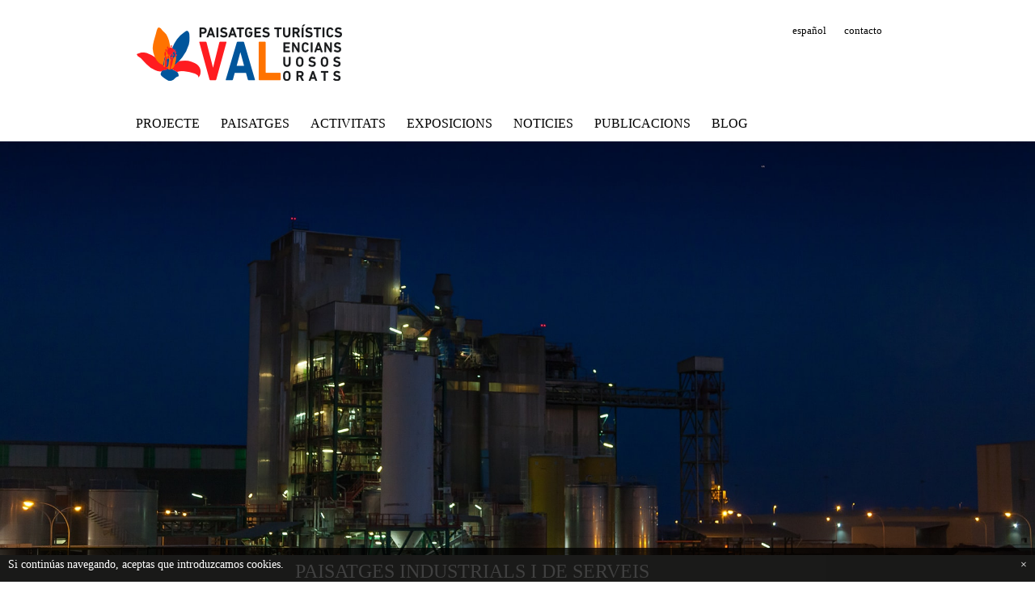

--- FILE ---
content_type: text/html; charset=UTF-8
request_url: https://paisajesturisticosvalencianos.com/va/paisajes/la-siderurgia-puerto-sagunto/
body_size: 15058
content:


      


<!DOCTYPE html>
<html lang="va-ES" prefix="og: http://ogp.me/ns#">
<head>




	<meta name="viewport" content="width=device-width, initial-scale=1.0, maximum-scale=1.0, user-scalable=0" />

	<meta http-equiv="Content-Type" content="text/html; charset=utf-8" />

	<title>La Siderúrgia de Port de Sagunt - Paisajes Turísticos ValencianosPaisajes Turísticos Valencianos</title>

	<link rel="stylesheet" href="https://paisajesturisticosvalencianos.com/wp-content/themes/100paisajes/style.css" />

	<link href='http://fonts.googleapis.com/css?family=Roboto:300,400,400i,500,500i' rel='stylesheet' type='text/css' />
	<link rel="alternate" hreflang="es" href="https://paisajesturisticosvalencianos.com/paisajes/la-siderurgia-puerto-sagunto/" />
<link rel="alternate" hreflang="va" href="https://paisajesturisticosvalencianos.com/va/paisajes/la-siderurgia-puerto-sagunto/" />

<!-- This site is optimized with the Yoast SEO plugin v6.0 - https://yoast.com/wordpress/plugins/seo/ -->
<link rel="canonical" href="https://paisajesturisticosvalencianos.com/va/paisajes/la-siderurgia-puerto-sagunto/" />
<meta property="og:locale" content="en_US" />
<meta property="og:type" content="article" />
<meta property="og:title" content="La Siderúrgia de Port de Sagunt - Paisajes Turísticos Valencianos" />
<meta property="og:description" content="El complex siderúrgic, ja desmantellat, del Port de Sagunt constitueix un dels principals exemples d’arqueologia industrial al territori valencià. El seu origen es remunta al 1900 quan l’empresari basc Ramón de la Sota va fundar la Compañía Minera de Sierra Menera (CMSM) amb el propòsit d’explotar el jaciment de ferro de Ojos Negros, a Terol. &hellip;" />
<meta property="og:url" content="https://paisajesturisticosvalencianos.com/va/paisajes/la-siderurgia-puerto-sagunto/" />
<meta property="og:site_name" content="Paisajes Turísticos Valencianos" />
<meta property="og:image" content="https://paisajesturisticosvalencianos.com/wp-content/uploads/2018/02/siderur33.jpg" />
<meta property="og:image:secure_url" content="https://paisajesturisticosvalencianos.com/wp-content/uploads/2018/02/siderur33.jpg" />
<meta property="og:image:width" content="2000" />
<meta property="og:image:height" content="1333" />
<meta name="twitter:card" content="summary_large_image" />
<meta name="twitter:description" content="El complex siderúrgic, ja desmantellat, del Port de Sagunt constitueix un dels principals exemples d’arqueologia industrial al territori valencià. El seu origen es remunta al 1900 quan l’empresari basc Ramón de la Sota va fundar la Compañía Minera de Sierra Menera (CMSM) amb el propòsit d’explotar el jaciment de ferro de Ojos Negros, a Terol. [&hellip;]" />
<meta name="twitter:title" content="La Siderúrgia de Port de Sagunt - Paisajes Turísticos Valencianos" />
<meta name="twitter:image" content="https://paisajesturisticosvalencianos.com/wp-content/uploads/2018/02/siderur33.jpg" />
<script type='application/ld+json'>{"@context":"http:\/\/schema.org","@type":"WebSite","@id":"#website","url":"https:\/\/paisajesturisticosvalencianos.com\/va\/","name":"Paisajes Tur\u00edsticos Valencianos","potentialAction":{"@type":"SearchAction","target":"https:\/\/paisajesturisticosvalencianos.com\/va\/?s={search_term_string}","query-input":"required name=search_term_string"}}</script>
<script type='application/ld+json'>{"@context":"http:\/\/schema.org","@type":"Organization","url":"https:\/\/paisajesturisticosvalencianos.com\/va\/paisajes\/la-siderurgia-puerto-sagunto\/","sameAs":[],"@id":"#organization","name":"Paisajes Tur\u00edsticos Valencianos","logo":""}</script>
<!-- / Yoast SEO plugin. -->

<link rel='dns-prefetch' href='//s.w.org' />
		<script type="text/javascript">
			window._wpemojiSettings = {"baseUrl":"https:\/\/s.w.org\/images\/core\/emoji\/12.0.0-1\/72x72\/","ext":".png","svgUrl":"https:\/\/s.w.org\/images\/core\/emoji\/12.0.0-1\/svg\/","svgExt":".svg","source":{"concatemoji":"https:\/\/paisajesturisticosvalencianos.com\/wp-includes\/js\/wp-emoji-release.min.js?ver=5.3.20"}};
			!function(e,a,t){var n,r,o,i=a.createElement("canvas"),p=i.getContext&&i.getContext("2d");function s(e,t){var a=String.fromCharCode;p.clearRect(0,0,i.width,i.height),p.fillText(a.apply(this,e),0,0);e=i.toDataURL();return p.clearRect(0,0,i.width,i.height),p.fillText(a.apply(this,t),0,0),e===i.toDataURL()}function c(e){var t=a.createElement("script");t.src=e,t.defer=t.type="text/javascript",a.getElementsByTagName("head")[0].appendChild(t)}for(o=Array("flag","emoji"),t.supports={everything:!0,everythingExceptFlag:!0},r=0;r<o.length;r++)t.supports[o[r]]=function(e){if(!p||!p.fillText)return!1;switch(p.textBaseline="top",p.font="600 32px Arial",e){case"flag":return s([127987,65039,8205,9895,65039],[127987,65039,8203,9895,65039])?!1:!s([55356,56826,55356,56819],[55356,56826,8203,55356,56819])&&!s([55356,57332,56128,56423,56128,56418,56128,56421,56128,56430,56128,56423,56128,56447],[55356,57332,8203,56128,56423,8203,56128,56418,8203,56128,56421,8203,56128,56430,8203,56128,56423,8203,56128,56447]);case"emoji":return!s([55357,56424,55356,57342,8205,55358,56605,8205,55357,56424,55356,57340],[55357,56424,55356,57342,8203,55358,56605,8203,55357,56424,55356,57340])}return!1}(o[r]),t.supports.everything=t.supports.everything&&t.supports[o[r]],"flag"!==o[r]&&(t.supports.everythingExceptFlag=t.supports.everythingExceptFlag&&t.supports[o[r]]);t.supports.everythingExceptFlag=t.supports.everythingExceptFlag&&!t.supports.flag,t.DOMReady=!1,t.readyCallback=function(){t.DOMReady=!0},t.supports.everything||(n=function(){t.readyCallback()},a.addEventListener?(a.addEventListener("DOMContentLoaded",n,!1),e.addEventListener("load",n,!1)):(e.attachEvent("onload",n),a.attachEvent("onreadystatechange",function(){"complete"===a.readyState&&t.readyCallback()})),(n=t.source||{}).concatemoji?c(n.concatemoji):n.wpemoji&&n.twemoji&&(c(n.twemoji),c(n.wpemoji)))}(window,document,window._wpemojiSettings);
		</script>
		<style type="text/css">
img.wp-smiley,
img.emoji {
	display: inline !important;
	border: none !important;
	box-shadow: none !important;
	height: 1em !important;
	width: 1em !important;
	margin: 0 .07em !important;
	vertical-align: -0.1em !important;
	background: none !important;
	padding: 0 !important;
}
</style>
	<link rel='stylesheet' id='wp-block-library-css'  href='https://paisajesturisticosvalencianos.com/wp-includes/css/dist/block-library/style.min.css?ver=5.3.20' type='text/css' media='all' />
<link rel='stylesheet' id='taxonomy-image-plugin-public-css'  href='https://paisajesturisticosvalencianos.com/wp-content/plugins/taxonomy-images/css/style.css?ver=0.9.6' type='text/css' media='screen' />
<link rel='stylesheet' id='wpml-legacy-horizontal-list-0-css'  href='//paisajesturisticosvalencianos.com/wp-content/plugins/sitepress-multilingual-cms/templates/language-switchers/legacy-list-horizontal/style.css?ver=1' type='text/css' media='all' />
<link rel='https://api.w.org/' href='https://paisajesturisticosvalencianos.com/va/wp-json/' />
<link rel="EditURI" type="application/rsd+xml" title="RSD" href="https://paisajesturisticosvalencianos.com/xmlrpc.php?rsd" />
<link rel="wlwmanifest" type="application/wlwmanifest+xml" href="https://paisajesturisticosvalencianos.com/wp-includes/wlwmanifest.xml" /> 
<meta name="generator" content="WordPress 5.3.20" />
<link rel='shortlink' href='https://paisajesturisticosvalencianos.com/va/?p=3018' />
<link rel="alternate" type="application/json+oembed" href="https://paisajesturisticosvalencianos.com/va/wp-json/oembed/1.0/embed?url=https%3A%2F%2Fpaisajesturisticosvalencianos.com%2Fva%2Fpaisajes%2Fla-siderurgia-puerto-sagunto%2F" />
<link rel="alternate" type="text/xml+oembed" href="https://paisajesturisticosvalencianos.com/va/wp-json/oembed/1.0/embed?url=https%3A%2F%2Fpaisajesturisticosvalencianos.com%2Fva%2Fpaisajes%2Fla-siderurgia-puerto-sagunto%2F&#038;format=xml" />
<meta name="generator" content="WPML ver:3.9.3 stt:2,64;" />
<style type="text/css">.recentcomments a{display:inline !important;padding:0 !important;margin:0 !important;}</style>



</head>
<body>
<svg style="display: none;">
	<symbol id="close" x="0px" y="0px" viewBox="0 0 16 16" xml:space="preserve">
		<path d="M0,2 L16,2 M0,8 L16,8 M0,14 L16,14z" stroke-width="2" stroke="#F28F21"></path>
	</symbol>
</svg>
<header id="header_wrap">
	<div class="center">
		<a id="header_logo" href="https://paisajesturisticosvalencianos.com/va/"><img src="https://paisajesturisticosvalencianos.com/wp-content/themes/100paisajes/images/logo-val.png" alt="Paisajes Turísticos Valencianos" /></a>
		<a id="menu_mobile" title="Menú"><svg width="16" height="16"><use xmlns:xlink="http://www.w3.org/1999/xlink" xlink:href="#close"></use></svg></a>
	</div>
	<nav id="menu_area"><div class="center"><ul id="menu-principal" class="menu"><li id="menu-item-2553" class="menu-item menu-item-type-post_type menu-item-object-page menu-item-2553"><a href="https://paisajesturisticosvalencianos.com/va/projecte/">PROJECTE</a></li>
<li id="menu-item-2554" class="menu-item menu-item-type-custom menu-item-object-custom menu-item-has-children menu-item-2554"><a href="/va/paisajes/">Paisatges</a>
<ul class="sub-menu">
	<li id="menu-item-2555" class="menu-item menu-item-type-taxonomy menu-item-object-tipos_paisajes menu-item-2555"><a class="cat22 cat-bg" href="https://paisajesturisticosvalencianos.com/va/tipologias/paisatges-habitats/">Paisatges habitats</a></li>
	<li id="menu-item-2556" class="menu-item menu-item-type-taxonomy menu-item-object-tipos_paisajes menu-item-2556"><a class="cat23 cat-bg" href="https://paisajesturisticosvalencianos.com/va/tipologias/paisatges-simbolics/">Paisatges simbòlics</a></li>
	<li id="menu-item-2557" class="menu-item menu-item-type-taxonomy menu-item-object-tipos_paisajes menu-item-2557"><a class="cat24 cat-bg" href="https://paisajesturisticosvalencianos.com/va/tipologias/paisatges-historics/">Paisatges històrics</a></li>
	<li id="menu-item-2558" class="menu-item menu-item-type-taxonomy menu-item-object-tipos_paisajes menu-item-2558"><a class="cat25 cat-bg" href="https://paisajesturisticosvalencianos.com/va/tipologias/paisatges-de-muntanya-i-forestals/">Paisatges de montanya i forestals</a></li>
	<li id="menu-item-2559" class="menu-item menu-item-type-taxonomy menu-item-object-tipos_paisajes menu-item-2559"><a class="cat26 cat-bg" href="https://paisajesturisticosvalencianos.com/va/tipologias/paisatges-fluvials/">Paisatges fluvials</a></li>
	<li id="menu-item-2560" class="menu-item menu-item-type-taxonomy menu-item-object-tipos_paisajes menu-item-2560"><a class="cat27 cat-bg" href="https://paisajesturisticosvalencianos.com/va/tipologias/paisatges-dels-aiguamolls/">Paisatges dels aiguamolls</a></li>
	<li id="menu-item-2561" class="menu-item menu-item-type-taxonomy menu-item-object-tipos_paisajes menu-item-2561"><a class="cat28 cat-bg" href="https://paisajesturisticosvalencianos.com/va/tipologias/paisatges-litorals/">Paisatges litorals</a></li>
	<li id="menu-item-2562" class="menu-item menu-item-type-taxonomy menu-item-object-tipos_paisajes menu-item-2562"><a class="cat29 cat-bg" href="https://paisajesturisticosvalencianos.com/va/tipologias/paisatges-agraris/">Paisatges agraris</a></li>
	<li id="menu-item-2563" class="menu-item menu-item-type-taxonomy menu-item-object-tipos_paisajes current-paisajes-ancestor current-menu-parent current-paisajes-parent menu-item-2563"><a class="cat30 cat-bg" href="https://paisajesturisticosvalencianos.com/va/tipologias/paisatges-industrials-i-de-serveis/">Paisatges industrials i de serveis</a></li>
	<li id="menu-item-2564" class="menu-item menu-item-type-taxonomy menu-item-object-tipos_paisajes menu-item-2564"><a class="cat31 cat-bg" href="https://paisajesturisticosvalencianos.com/va/tipologias/paisatges-i-accions-estrategiques/">Paisatges i accions estratègiques</a></li>
	<li id="menu-item-2565" class="menu-item menu-item-type-taxonomy menu-item-object-tipos_paisajes menu-item-2565"><a class="cat32 cat-bg" href="https://paisajesturisticosvalencianos.com/va/tipologias/ruta-de-la-seda-va/">Ruta de la Seda</a></li>
</ul>
</li>
<li id="menu-item-2577" class="menu-item menu-item-type-taxonomy menu-item-object-category menu-item-2577"><a href="https://paisajesturisticosvalencianos.com/va/category/activitats/">Activitats</a></li>
<li id="menu-item-2578" class="menu-item menu-item-type-taxonomy menu-item-object-category menu-item-2578"><a href="https://paisajesturisticosvalencianos.com/va/category/exposicions/">Exposicions</a></li>
<li id="menu-item-2576" class="menu-item menu-item-type-taxonomy menu-item-object-category menu-item-2576"><a href="https://paisajesturisticosvalencianos.com/va/category/noticies/">Noticies</a></li>
<li id="menu-item-2802" class="menu-item menu-item-type-taxonomy menu-item-object-category menu-item-2802"><a href="https://paisajesturisticosvalencianos.com/va/category/publicacions/">Publicacions</a></li>
<li id="menu-item-2575" class="menu-item menu-item-type-custom menu-item-object-custom menu-item-2575"><a href="/blog/">Blog</a></li>
</ul><ul id="menu-aside" class="metamenu"><li><a href="/">español</a></li><li><a href="https://paisajesturisticosvalencianos.com/va/contacte/" title="contacto">contacto</a></li></ul></div></nav>
</header>
<div id="page_wrap" class="blurable"><div class="cat30">
<div class="post-image" style="background-image: url('https://paisajesturisticosvalencianos.com/wp-content/uploads/2018/02/siderur33.jpg');"></div>
<p class="post-term cat30 cat-bg"><span class="center">Paisatges industrials i de serveis</span></p>
<div id="page_cont" class="center">
			<div class="cont slim right">
		<h1 class="post_tit cat30 cat-fg">La Siderúrgia de Port de Sagunt</h1>
		<p class="post_sub cat30 cat-fg">Arqueologia industrial del segle XX</p>
		<nav class="entry-nav">
			<a class="cat30 cat-fg sel" href="#">texto</a> |
			<a class="cat30 cat-fg" href="#">fotos</a> |
			<a class="cat30 cat-fg" href="#">mapas</a> |
			<a class="cat30 cat-fg" href="#">citas</a> |
			<a class="cat30 cat-fg" href="#">bibliografía</a>
		</nav>
		<div class="post-cont">
						<p>El complex siderúrgic, ja desmantellat, del Port de Sagunt constitueix un dels principals exemples d’arqueologia industrial al territori valencià. El seu origen es remunta al 1900 quan l’empresari basc Ramón de la Sota va fundar la Compañía Minera de Sierra Menera (CMSM) amb el propòsit d’explotar el jaciment de ferro de Ojos Negros, a Terol. La necessitat de trobar una sortida al mar que no depengués d’organitzacions alienes per a l’exportació del mineral va fer que comencés la recerca d’una zona costanera a la qual fer arribar un ferrocarril propi i en la qual construir un embarcador. Moltes poblacions es van barallar per ser l’escollida, però l’orografia del terreny va fer que es decidissin pel lloc en el qual avui hi ha el Port de Sagunt, donada la raó més lògica i econòmica de seguir el curs del riu Palància fins a arribar a la seva desembocadura. En aquella època la històrica població de Sagunt era un poble dedicat a l’agricultura i la seva elecció va suposar una transformació total del paisatge i l’economia de la zona.</p>
<p>El que en un principi es va pensar com un mer embarcador per enviar ferro als alts forns de Bilbao es va convertir als pocs anys en una siderúrgia pròpia al costat del pantalà d’embarcada, que també es va transformar en port. Així va néixer el Port de Sagunt. El 1917 el mateix Ramón de la Sota fundava la Compañía Siderúrgica del Mediterraneo i en la dècada de 1920 ja van començar a funcionar els alts forns. La necessitat de mà d’obra per a les fàbriques i magatzems va fer que la població augmentés considerablement amb immigrants vinguts de les províncies de València, Terol, Albacete, Castelló i Almeria, principalment. Tots ells eren jornalers, ja que els principals directius i enginyers van arribar del País Basc. Al voltant de les construccions industrials es va crear un nou poblat sortit del no-res compost per les famílies dels treballadors, sense cap arrelament a la zona. Es pot dir sense cap dubte que va ser l’empresa la que va construir la ciutat que avui coneixem. L’església, escoles, cases, el primer cinema, etc., van ser construïts per la companyia basca, fins al punt que la patrona del Port de Sagunt és la mateixa que la de Bilbao, nostra Senyora de Begoña. No només això, l’empresa es feia càrrec de les necessitats dels seus treballadors, tant bàsiques com d’oci, i de la seva qualitat de vida.</p>
<p>La dècada de 1930 però va suposar un dur cop per a aquesta zona industrial. A l’efecte de la crisi del 29 es van sumar els moviments obrers i la convulsió política del país, que es va traduir en vagues i accions col·lectives. Es van succeir els acomiadaments i malgrat les ajudes de l ‘ajuntament de Sagunt, el 1931 es va tancar un dels alts forns i el 1932 la CMSM va tancar per sempre l’explotació de les seves mines. Un any després la CSM tancava les seves portes i posava fi al seu negoci. Durant aquests anys l’existència de la fàbrica penjava d’un fil i va ser l’encàrrec de la II República de construir 25.000 tones de vies fèrries el que la va salvar del tancament definitiu.</p>
<p>Durant la Guerra Civil al Port de Sagunt es va mantenir fidel a la República i es va convertir en un lloc de gran importància estratègica i industrial. El 1937 va passar a ser l’única fàbrica siderúrgica que li quedava al legítim govern del país, instal·lat a València. Per aquest motiu es va convertir en objectiu dels bombardejos del bàndol franquista. El 1938 el govern va concedir al Port de Sagunt el Distintiu al Valor per haver suportat més de cent bombardejos. En acabar la guerra la gerència de l’empresa havia passat a mans de Luis Aznar, soci de Ramón de la Sota, que havia mort el 1936. A causa de la seva afiliació al Partit Nacionalista Basc i la seua ideologia, el bàndol franquista va embargar tots els seus béns als hereus de Sota, que a més van haver de pagar una multa de cent milions de pessetes i marxar a l’exili. Es va reconèixer llavors com a administrador únic al seu soci Luis Aznar i la figura de Ramón de la Sota, els negocis del qual havien construït del no-res la major indústria metal·lúrgica de la costa valenciana, va caure en l’oblit.</p>
<p>Un any després de finalitzar la guerra i davant la necessitat de suplir les inversions de la família Sota, la CSM va ser absorbida pels Alts Forns de Biscaia, que des del moment de la seva arribada al Port de Sagunt es va fer càrrec de tots aquells serveis de infraestructures i serveis bàsics que desbordaven el marc laboral i afectaven a un àmbit social més ampli: educació, atenció sanitària, habitatge, economat, etc., a fi d’acomodar i atendre les necessitats d’una població que creixia al voltant de la fàbrica siderúrgica (Quílez 2012-2013: 252). L’objectiu de l’empresa a l’hora de llançar tots aquests serveis era fer que el treballador s’identifiqués amb l’empresa i adquirís major interès i esforç en la seva dedicació a la feina. Podem classificar en dos grups els serveis extra-laborals que oferia l’empresa. D’una banda els serveis socials que protegien al treballador amb assegurances de vida i pensions d’invalidesa, i beques i premis. D’altra banda hi havia els serveis socials que formaven tres divisions: la de Formació en la qual s’integraven l’Escola d’Aprenents i de formació del personal; la divisió Assistencial formada pels habitatges, l’economat, les escoles i l’església, i dedicada a les activitats esportives i d’oci; i la divisió de Sanatori, composta pel sanatori, el lloc de socors i el servei de rehabilitació (Quílez 2012-2013).</p>
<p>&nbsp;</p>
<h2 class="cat30 cat-fg">La fallida IV Planta Siderúrgica</h2>
<p>Seguint les recomanacions del Mercat Comú Europeu, al qual Espanya aspirava a entrar, i davant unes previsions de forta demanda en el futur de ferro i acer, el Port de Sagunt va ser triat en 1968 per a construir la IV Planta Siderúrgica Integral d’Espanya. El 1971 es va crear l’empresa AHM (Alts Forns del Mediterrani), amb AHV com a major accionista, per a la construcció i explotació d’aquesta planta. Les grans expectatives que s’albergaven amb el nou projecte van anar desapareixent a mesura que avançaven els mesos i es van veure del tot truncades amb la crisi del petroli de 1973 i la competència en el mercat mundial de nous productors d’acer com el Japó, Corea del Sud i l’Índia. La IV Planta va deixar de seguida de ser rentable encara que va ser dotada d’una planta de laminació en fred des de 1975 (actual Sidmed) que fos l’única que es va salvar de la dràstica reconversió duta a terme anys més tard.</p>
<p>A la dècada dels 80 la prioritat del govern era la modernització de la indústria espanyola de cara a una futura integració a la CEE, el que incloïa tancar i desmantellar la siderúrgia del Port de Sagunt. Els treballadors, davant d’aquesta perspectiva de tancament, van començar una lluita amb manifestacions, vagues generals al municipi de València, piquets, barricades, tancaments, etc. Tot i la lluita, el 1984 i després de moltes negociacions, els treballadors van acatar el tancament de la factoria a canvi de la creació de 2.100 llocs de treball en el nou polígon industrial en projecte.</p>
<p>&nbsp;</p>
<h2 class="cat30 cat-fg">L’actual paisatge de Port de Sagunt: entre la modernitat i l’arqueologia industrial</h2>
<p>Des del tancament de la fàbrica siderúrgica al 1984 el Port de Sagunt ha crescut i s’ha desenvolupat gràcies a la seva declaració com a zona d’urgent reindustrialització (ZUR) que, a més de mantenir activa la Planta de Laminació, ara integrada a la multinacional siderometal·lúrgica Arcelor Mittal, ha vingut ampliant el sòl industrial amb noves i modernes fàbriques de capital estranger i alguna que una altra nacional. Destaquen la fàbrica de vidre britànica Pilkington, la metal·lúrgica alemanya Galmed i diverses relacionades amb la indústria auxiliar de l’automòbil. A elles cal afegir la gran Central Elèctrica de Gas Natural Fenosa (2007) amb els seus gegants dipòsits de gas natural construïts sobre l’ampliació del port, així com la pròpia activitat portuària, rellançada i especialitzada ara en el tràfic de productes siderúrgics, adobs, automòbils i fruites.</p>
<p>Al costat d’aquestes modernes instal·lacions es conserven algunes restes de la siderúrgia que formen part del patrimoni històric-industrial, en el qual cal incloure també els edificis civils i habitatges directament lligats a la vella empresa d’Alts Forns.</p>
<p>D’una banda tenim restes de la fàbrica com l’Alt Forn número 2, símbol principal de l’antiga indústria, construït el 1922 i reconstruït en els anys 60, únic forn supervivent dels tres que van funcionar en l’època de plena expansió de la siderúrgia al Port de Sagunt. Es tracta d’una estructura de 64 metres d’altura en les entranyes de la qual es va gestar l’acer utilitzat en diverses grans construccions del segle XX, com la Finca de Ferro de València (a la plaça de Sant Agustí), l’edifici Windsor de Madrid, la Telefònica de Sevilla o la fàbrica Seat a Barcelona. També es conserva la nau de tallers generals de l’any 1919 que albergava la secció de caldereria, reparació de locomotores i treballs de fosa. A més hi ha el magatzem d’efectes i recanvis construït el 1927, la finalitat del qual era l’emmagatzematge de matrius i recanvis de peces utilitzades en la maquinària siderúrgica.</p>
<p>Entre els edificis socials i d’administració cal destacar l’Església de la Senyora de Begonya, de 1929, feta a imatge i semblança de la basílica de Begoña de Bilbao; l’Economat i Cooperativa de Productors AHM construït en la primera dècada del segle XX i rehabilitat en els anys 40, el qual al principi servia per allotjar a les tripulacions dels vaixells, encara que pocs anys després es va transformar en economat per als treballadors de la siderúrgica; el Casino, construït el 1921 per albergar actes oficials de l’empresa i allotjar als enginyers solters, transmet una imatge d’elegància i historicisme; les Oficines de gerència, edificades l’any 1921, amb les dependències d’oficines de les diferents empreses que es van anar succeint en el temps.</p>
<p>Destaca també el complex d’habitatges Ciutat Jardí de la gerència d’AHV. Aquests edificis es van començar a construir en els primers anys del segle XX per allotjar els enginyers bascs. Adossada a la factoria, la ciutat jardí s’estructura al voltant de dos eixos perpendiculars que són dos alberedes d’eucaliptus. Al llarg d’aquests eixos s’alineen els habitatges familiars, adossades i envoltades de jardí privat. El conjunt el formen dos grups diferents: un de la dècada de 1920, i un altre de la de 1940.</p>
<p>El Barri Obrer és, al costat del Alt Forn número 2, un dels conjunts més simbòlics del Port de Sagunt. Consta de dos carrers paral·lels amb una petita plaça entre ells, amb habitatges construïts entre 1917 i 1921 per l’empresa siderúrgica per a intentar pal·liar els greus problemes d’habitatge i les condicions sanitàries en què es trobaven molts dels seus treballadors. Aquests habitatges destaquen per un disseny senzill de cases blanques adossades, cadascuna amb el seu pati enjardinat. El seu disseny, habitabilitat, lluminositat i espai són molt superiors als propis de l’època i tenien com a objectiu general millorar la vida familiar. En l’actualitat la arquitectura del Barri Obrer es conserva i té un tractament especial a causa del seu caràcter històric. Durant les festes d’agost els veïns realitzen un concurs de pintura sobre l’asfalt en els seus carrers, les adornen i vesteixen les seves façanes.</p>
<p>Altres llocs d’interès són l’antic sanatori, edificat el 1949 fora del nucli de població existent en el moment i que actualment serveix com a Centre Cívic, el qual alberga una biblioteca, sales d’exposicions, sala d’actes i diversos espais públics i administratius. Completen este grup d’edificis relacionats amb l’antiga empresa siderúrgica el Mercat, el edifici de la Tinença d’Alcaldia i l’entramat de grups d’habitatges obrers que conforma el centre urbà històric del Port de Sagunt.</p>
<p>&nbsp;</p>
<p>Carme Piqueras Sanchis<br />
Juan Piqueras Haba<br />
Departament de Geografia<br />
Universitat de València</p>
			<p class="entry-share">Compartir:<br />
				<a class="ico ico24 ico_fb" rel="nofollow" href="https://www.facebook.com/sharer/sharer.php?u=https%3A%2F%2Fpaisajesturisticosvalencianos.com%2Fva%2Fpaisajes%2Fla-siderurgia-puerto-sagunto%2F&amp;p[title]=La+Sider%C3%BArgia+de+Port+de+Sagunt&amp;display=popup" title="Compartir en Facebook" onclick="window.open(this.href, 'Compartir en Facebook', 'menubar=no,toolbar=no,status=no,width=570,height=500'); return false"></a>
				<a class="ico ico24 ico_tt" rel="nofollow" href="https://twitter.com/intent/tweet?text=La+Sider%C3%BArgia+de+Port+de+Sagunt&amp;url=https%3A%2F%2Fpaisajesturisticosvalencianos.com%2Fva%2Fpaisajes%2Fla-siderurgia-puerto-sagunto%2F&amp;related=" title="Compartir en Twitter" onclick="window.open(this.href, 'Compartir en twitter', 'menubar=no,toolbar=no,status=no,width=570,height=500'); return false"></a>
				<a class="ico ico24 ico_li" rel="nofollow" href="https://www.linkedin.com/shareArticle?source=&amp;title=La+Sider%C3%BArgia+de+Port+de+Sagunt&amp;summary=&amp;mini=true&amp;url=https%3A%2F%2Fpaisajesturisticosvalencianos.com%2Fva%2Fpaisajes%2Fla-siderurgia-puerto-sagunto%2F&amp;ro=false" title="Compartir en LinkedIn" onclick="window.open(this.href, 'Compartir en LinkedIn', 'menubar=no,toolbar=no,status=no,width=570,height=500'); return false"></a>
				<a class="ico ico24 ico_gp" rel="nofollow" href="https://plus.google.com/share?url=https%3A%2F%2Fpaisajesturisticosvalencianos.com%2Fva%2Fpaisajes%2Fla-siderurgia-puerto-sagunto%2F&amp;t=La+Sider%C3%BArgia+de+Port+de+Sagunt" title="Compartir en Google+" onclick="window.open(this.href, 'Compartir en Google+', 'menubar=no,toolbar=no,status=no,width=570,height=500'); return false"></a>
			</p>
		</div>
		<div class="post-aside cat5" style="margin-bottom: 30px;">
			<div class="post-main">
				<img src="http://paisajesturisticosvalencianos.com/wp-content/uploads/2018/02/siderurgia-sagunt_mapa00.png" />
			</div>
						<div class="post-block post-pics">
				<h3 class="cat30 cat-fg cat-bd">Fotos</h3>
				<a href="http://paisajesturisticosvalencianos.com/wp-content/uploads/2018/02/siderur06.jpg" title=""><img src="http://paisajesturisticosvalencianos.com/wp-content/uploads/2018/02/siderur06-150x150.jpg" alt="" /></a><a href="http://paisajesturisticosvalencianos.com/wp-content/uploads/2018/02/siderur08.jpg" title=""><img src="http://paisajesturisticosvalencianos.com/wp-content/uploads/2018/02/siderur08-150x150.jpg" alt="" /></a><a href="http://paisajesturisticosvalencianos.com/wp-content/uploads/2018/02/siderur14.jpg" title=""><img src="http://paisajesturisticosvalencianos.com/wp-content/uploads/2018/02/siderur14-150x150.jpg" alt="" /></a><a href="http://paisajesturisticosvalencianos.com/wp-content/uploads/2018/02/siderur19.jpg" title=""><img src="http://paisajesturisticosvalencianos.com/wp-content/uploads/2018/02/siderur19-150x150.jpg" alt="" /></a><a href="http://paisajesturisticosvalencianos.com/wp-content/uploads/2018/02/siderur21.jpg" title=""><img src="http://paisajesturisticosvalencianos.com/wp-content/uploads/2018/02/siderur21-150x150.jpg" alt="" /></a><a href="http://paisajesturisticosvalencianos.com/wp-content/uploads/2018/02/siderur31.jpg" title=""><img src="http://paisajesturisticosvalencianos.com/wp-content/uploads/2018/02/siderur31-150x150.jpg" alt="" /></a><a href="http://paisajesturisticosvalencianos.com/wp-content/uploads/2018/02/siderur33.jpg" title=""><img src="http://paisajesturisticosvalencianos.com/wp-content/uploads/2018/02/siderur33-150x150.jpg" alt="" /></a>			</div>
									<div class="post-block post-maps">
				<h3 class="cat30 cat-fg cat-bd">Mapas</h3>
				<a href="http://paisajesturisticosvalencianos.com/wp-content/uploads/2018/02/siderurgia-sagunt_mapa01.jpg" title=""><img src="http://paisajesturisticosvalencianos.com/wp-content/uploads/2018/02/siderurgia-sagunt_mapa01-150x150.jpg" alt="" /></a><a href="http://paisajesturisticosvalencianos.com/wp-content/uploads/2018/02/siderurgia-sagunt_mapa02.jpg" title=""><img src="http://paisajesturisticosvalencianos.com/wp-content/uploads/2018/02/siderurgia-sagunt_mapa02-150x150.jpg" alt="" /></a>			</div>
						<div class="post-block post-quotes">
				<h3 class="cat30 cat-fg cat-bd">Citas</h3>
												<div class="post-qauth"><p>Girona Rubio, M. (1989). <i>Minería y siderurgia en Sagunto (1900-1936)</i>.</p>
</div>
				<div class="post-quote"><p>“Asunto muy complejo era determinar el trazado más conveniente para nuestro ferrocarril, pues se ofrecían hasta seis soluciones distintas (…) quedando como la más práctica bajo todos los conceptos la de seguir el curso de este último río (Palancia) por su ladera derecha”. Ramón de la Sota y Llano.</p>
</div>
												<div class="post-qauth"><p>Quílez, M. (2012-2013). “Paternalismo industrial y ciudad-fábrica. El caso del Puerto de Sagunto durante el franquismo” en <i>Saitabi</i>. Revista de la Facultat de Geografia i Història, 62-63.</p>
</div>
				<div class="post-quote"><p>“El protagonismo de la acción social corresponde a la empresa en mayor medida que al Estado de modo que AHV desarrollará en el Puerto de Sagunto una intensa trayectoria en política social/asistencial durante los años del franquismo que encaja perfectamente con las fórmulas  características del paternalismo industrial, pero también aprovechó y potenció al máximo el vínculo empresa-población-trabajadores”</p>
</div>
							</div>
			<div class="post-block post-books">
				<h3 class="cat30 cat-fg cat-bd">Bibliografía</h3>
												<div class="post-qauth"><p>Quílez, M. (2012-2013)</p>
</div>
				<div class="post-quote"><p>“Paternalismo industrial y ciudad-fábrica. El caso del Puerto de Sagunto durante el franquismo” en <i>Saitabi</i>. Revista de la Facultat de Geografia i Història, 62-63</p>
</div>
												<div class="post-qauth"><p>QUÍLEZ, M. (2012-2013). </p>
</div>
				<div class="post-quote"><p>“Paternalismo industrial y ciudad-fábrica. El caso del Puerto de Sagunto durante el franquismo” en <i>Saitabi</i>. Revista de la Facultatde Geografia i Història, 62-63 (2012-2013), pp. 241-255.</p>
</div>
												<div class="post-qauth"><p>QUÍLEZ, A. M. (2016).</p>
</div>
				<div class="post-quote"><p><i>La siderurgia de Sagunto durante el primer franquismo (1940-1958): estructura organizativa, producción</i>. València: Publicacions de la Universitat de València.</p>
</div>
												<div class="post-qauth"><p>SÁEZ, M. A. y MORLÁN, P. (2009).</p>
</div>
				<div class="post-quote"><p><i>El puerto del acero: historia de la siderurgia de Sagunto (1900-1984)</i>. Madrid: Marcial Pons.</p>
</div>
							</div>
		</div>
	</div>
	<aside class="left">
		<ul class="nav-terms"><li class="cat22"><a class="cat22 cat-bg" href="https://paisajesturisticosvalencianos.com/va/tipologias/paisatges-habitats/" title="Paisatges habitats">Paisatges habitats</a><ul class="nav-items uns"><li class="uns"><a href="https://paisajesturisticosvalencianos.com/va/paisajes/la-vall-gallinera/" title="La Vall de Gallinera">La Vall de Gallinera</a></li><li class="uns"><a href="https://paisajesturisticosvalencianos.com/va/paisajes/valencia-ciutat-de-les-arts-i-les-ciencies/" title="València: Ciutat de les Arts i les Ciències">València: Ciutat de les Arts i les Ciències</a></li><li class="uns"><a href="https://paisajesturisticosvalencianos.com/va/paisajes/el-periurba-dalicant/" title="El Periurbà d’Alacant">El Periurbà d’Alacant</a></li><li class="uns"><a href="https://paisajesturisticosvalencianos.com/va/paisajes/castello-historic/" title="Castelló històric">Castelló històric</a></li><li class="uns"><a href="https://paisajesturisticosvalencianos.com/va/paisajes/ares-del-maestrat/" title="Ares del Maestrat">Ares del Maestrat</a></li><li class="uns"><a href="https://paisajesturisticosvalencianos.com/va/paisajes/paisatges-de-laigua-en-el-maestrat-el-balneari-de-la-font-den-segures-benassal/" title="Paisatges de l’aigua en el Maestrat: el balneari de la Font d’en Segures. Benassal">Paisatges de l’aigua en el Maestrat: el balneari de la Font d’en Segures. Benassal</a></li><li class="uns"><a href="https://paisajesturisticosvalencianos.com/va/paisajes/ademuz-y-su-vega-comarca/" title="Ademuz i la seua horta">Ademuz i la seua horta</a></li><li class="uns"><a href="https://paisajesturisticosvalencianos.com/va/paisajes/vinaros-benicarlo/" title="Vinaròs-Benicarló">Vinaròs-Benicarló</a></li><li class="uns"><a href="https://paisajesturisticosvalencianos.com/va/paisajes/alpuente-y-entorno/" title="Alpuente i els seus voltants">Alpuente i els seus voltants</a></li><li class="uns"><a href="https://paisajesturisticosvalencianos.com/va/paisajes/requena-y-su-villa/" title="Requena">Requena</a></li><li class="uns"><a href="https://paisajesturisticosvalencianos.com/va/paisajes/alboraia-y-la-chufa/" title="Alboraia">Alboraia</a></li><li class="uns"><a href="https://paisajesturisticosvalencianos.com/va/paisajes/valencia-historica/" title="València històrica">València històrica</a></li><li class="uns"><a href="https://paisajesturisticosvalencianos.com/va/paisajes/denia/" title="Dénia i els seus voltants">Dénia i els seus voltants</a></li><li class="uns"><a href="https://paisajesturisticosvalencianos.com/va/paisajes/xabia/" title="Xàbia">Xàbia</a></li><li class="uns"><a href="https://paisajesturisticosvalencianos.com/va/paisajes/ontinyent/" title="Ontinyent">Ontinyent</a></li><li class="uns"><a href="https://paisajesturisticosvalencianos.com/va/paisajes/orihuela/" title="Orihuela">Orihuela</a></li><li class="uns"><a href="https://paisajesturisticosvalencianos.com/va/paisajes/montanejos/" title="Montanejos">Montanejos</a></li><li class="uns"><a href="https://paisajesturisticosvalencianos.com/va/paisajes/cofrentes-y-entorno/" title="Cofrentes i el seu entorn">Cofrentes i el seu entorn</a></li><li class="uns"><a href="https://paisajesturisticosvalencianos.com/va/paisajes/ayora-y-su-entorno/" title="Ayora i el seu entorn">Ayora i el seu entorn</a></li><li class="uns"><a href="https://paisajesturisticosvalencianos.com/va/paisajes/segorbe-y-su-entorno/" title="Segorbe i el seu entorn">Segorbe i el seu entorn</a></li><li class="uns"><a href="https://paisajesturisticosvalencianos.com/va/paisajes/lliria-la-antiga-edeta/" title="Llíria, l’antiga Edeta">Llíria, l’antiga Edeta</a></li><li class="uns"><a href="https://paisajesturisticosvalencianos.com/va/paisajes/alzira-y-los-huertos/" title="Els horts de tarongers d’Alzira i Carcaixent">Els horts de tarongers d’Alzira i Carcaixent</a></li><li class="uns"><a href="https://paisajesturisticosvalencianos.com/va/paisajes/alicante-y-su-huerta/" title="Alacant i la seua horta">Alacant i la seua horta</a></li><li class="uns"><a href="https://paisajesturisticosvalencianos.com/va/paisajes/xativa/" title="Xàtiva">Xàtiva</a></li><li class="uns"><a href="https://paisajesturisticosvalencianos.com/va/paisajes/albaida/" title="Albaida">Albaida</a></li><li class="uns"><a href="https://paisajesturisticosvalencianos.com/va/paisajes/bocairent-2/" title="Bocairent">Bocairent</a></li><li class="uns"><a href="https://paisajesturisticosvalencianos.com/va/paisajes/masias-barracas-y-alquerias/" title="Habitatges tradicionals: la masia, la barraca i l’alquerIa">Habitatges tradicionals: la masia, la barraca i l’alquerIa</a></li></ul></li><li class="cat23"><a class="cat23 cat-bg" href="https://paisajesturisticosvalencianos.com/va/tipologias/paisatges-simbolics/" title="Paisatges simbòlics">Paisatges simbòlics</a><ul class="nav-items uns"><li class="uns"><a href="https://paisajesturisticosvalencianos.com/va/paisajes/lhorta-de-valencia/" title="L’Horta de València">L’Horta de València</a></li><li class="uns"><a href="https://paisajesturisticosvalencianos.com/va/paisajes/el-palmeral-historico-delx/" title="El Palmerar històric d’Elx">El Palmerar històric d’Elx</a></li><li class="uns"><a href="https://paisajesturisticosvalencianos.com/va/paisajes/penyagolosa/" title="Penyagolosa">Penyagolosa</a></li><li class="uns"><a href="https://paisajesturisticosvalencianos.com/va/paisajes/el-desert-de-les-palmes/" title="El Desert de les Palmes">El Desert de les Palmes</a></li></ul></li><li class="cat24"><a class="cat24 cat-bg" href="https://paisajesturisticosvalencianos.com/va/tipologias/paisatges-historics/" title="Paisatges històrics">Paisatges històrics</a><ul class="nav-items uns"><li class="uns"><a href="https://paisajesturisticosvalencianos.com/va/paisajes/santuario-la-mare-deu-la-balma/" title="El Santuari de la Mare de Déu de la Balma">El Santuari de la Mare de Déu de la Balma</a></li><li class="uns"><a href="https://paisajesturisticosvalencianos.com/va/paisajes/les-coves-sant-josep-la-vall-duixo/" title="Les Coves de Sant Josep. La Vall d’Uixó">Les Coves de Sant Josep. La Vall d’Uixó</a></li><li class="uns"><a href="https://paisajesturisticosvalencianos.com/va/paisajes/castell-guadalest-castillo-embalse/" title="Castell de Guadalest. Castell i pantà">Castell de Guadalest. Castell i pantà</a></li><li class="uns"><a href="https://paisajesturisticosvalencianos.com/va/paisajes/parque-cultural-valltorta-gasulla/" title="Parc Cultural Valltorta-Gasulla">Parc Cultural Valltorta-Gasulla</a></li><li class="uns"><a href="https://paisajesturisticosvalencianos.com/va/paisajes/la-cueva-de-la-arana/" title="La Cova de l’Aranya">La Cova de l’Aranya</a></li><li class="uns"><a href="https://paisajesturisticosvalencianos.com/va/paisajes/el-pla-de-petracos/" title="El Pla de Petracos">El Pla de Petracos</a></li><li class="uns"><a href="https://paisajesturisticosvalencianos.com/va/paisajes/castillos-de-frontera/" title="Castells de Frontera a la Vall d’Aiora-Cofrents i el Vinalopó">Castells de Frontera a la Vall d’Aiora-Cofrents i el Vinalopó</a></li><li class="uns"><a href="https://paisajesturisticosvalencianos.com/va/paisajes/sagunto/" title="Sagunt">Sagunt</a></li><li class="uns"><a href="https://paisajesturisticosvalencianos.com/va/paisajes/las-neveras-y-ventisqueros-de-mariola/" title="Les Neveres i les Geleres de Mariola">Les Neveres i les Geleres de Mariola</a></li><li class="uns"><a href="https://paisajesturisticosvalencianos.com/va/paisajes/el-panta-delx/" title="El Pantà d’Elx">El Pantà d’Elx</a></li><li class="uns"><a href="https://paisajesturisticosvalencianos.com/va/paisajes/el-panta-de-tibi/" title="El Pantà de Tibi">El Pantà de Tibi</a></li><li class="uns"><a href="https://paisajesturisticosvalencianos.com/va/paisajes/el-panta-de-relleu/" title="El Pantà de Relleu">El Pantà de Relleu</a></li></ul></li><li class="cat25"><a class="cat25 cat-bg" href="https://paisajesturisticosvalencianos.com/va/tipologias/paisatges-de-muntanya-i-forestals/" title="Paisatges de muntanya i forestals">Paisatges de muntanya i forestals</a><ul class="nav-items uns"><li class="uns"><a href="https://paisajesturisticosvalencianos.com/va/paisajes/la-via-verde-ojos-negros-sagunt/" title="La Via Verda de Ojos Negros-Sagunt">La Via Verda de Ojos Negros-Sagunt</a></li><li class="uns"><a href="https://paisajesturisticosvalencianos.com/va/paisajes/alzira-la-murta-la-casella/" title="Alzira. La Murta - La Casella">Alzira. La Murta - La Casella</a></li><li class="uns"><a href="https://paisajesturisticosvalencianos.com/va/paisajes/el-caroig-la-muela-de-cortes/" title="El Caroig - La Muela de Cortes">El Caroig - La Muela de Cortes</a></li><li class="uns"><a href="https://paisajesturisticosvalencianos.com/va/paisajes/aitana/" title="Aitana">Aitana</a></li><li class="uns"><a href="https://paisajesturisticosvalencianos.com/va/paisajes/la-tinenca-de-benifassa/" title="La Tinença de Benifassà">La Tinença de Benifassà</a></li><li class="uns"><a href="https://paisajesturisticosvalencianos.com/va/paisajes/serra-de-mariola/" title="Serra de Mariola">Serra de Mariola</a></li><li class="uns"><a href="https://paisajesturisticosvalencianos.com/va/paisajes/el-massis-del-monduver/" title="El Massís del Mondúver">El Massís del Mondúver</a></li><li class="uns"><a href="https://paisajesturisticosvalencianos.com/va/paisajes/el-calderon/" title="El Calderón">El Calderón</a></li><li class="uns"><a href="https://paisajesturisticosvalencianos.com/va/paisajes/serra-del-benicadell/" title="Serra del Benicadell">Serra del Benicadell</a></li><li class="uns"><a href="https://paisajesturisticosvalencianos.com/va/paisajes/el-montgo/" title="El Montgó">El Montgó</a></li><li class="uns"><a href="https://paisajesturisticosvalencianos.com/va/paisajes/la-serra-calderona/" title="La Serra Calderona">La Serra Calderona</a></li><li class="uns"><a href="https://paisajesturisticosvalencianos.com/va/paisajes/el-eje-ruta-alcoi-gandia/" title="L’eix Alcoi-Gandia">L’eix Alcoi-Gandia</a></li><li class="uns"><a href="https://paisajesturisticosvalencianos.com/va/paisajes/el-casrrascal-de-la-font-roja/" title="El Carrascal de la Font Roja">El Carrascal de la Font Roja</a></li><li class="uns"><a href="https://paisajesturisticosvalencianos.com/va/paisajes/el-circ-de-la-safor/" title="El Circ de la Safor">El Circ de la Safor</a></li><li class="uns"><a href="https://paisajesturisticosvalencianos.com/va/paisajes/alcornocales-de-la-serra-despada/" title="Suredes de la Serra d’Espadà">Suredes de la Serra d’Espadà</a></li><li class="uns"><a href="https://paisajesturisticosvalencianos.com/va/paisajes/el-puig-campana/" title="El Puig Campana">El Puig Campana</a></li></ul></li><li class="cat26"><a class="cat26 cat-bg" href="https://paisajesturisticosvalencianos.com/va/tipologias/paisatges-fluvials/" title="Paisatges fluvials">Paisatges fluvials</a><ul class="nav-items uns"><li class="uns"><a href="https://paisajesturisticosvalencianos.com/va/paisajes/pou-clar-dontinyent/" title="El Pou Clar d’Ontinyent">El Pou Clar d’Ontinyent</a></li><li class="uns"><a href="https://paisajesturisticosvalencianos.com/va/paisajes/la-rambla-sellumbres/" title="La Rambla de Sellumbres">La Rambla de Sellumbres</a></li><li class="uns"><a href="https://paisajesturisticosvalencianos.com/va/paisajes/el-xuquer-de-la-ribera/" title="El Xúquer de la Ribera">El Xúquer de la Ribera</a></li><li class="uns"><a href="https://paisajesturisticosvalencianos.com/va/paisajes/el-turia/" title="El Túria">El Túria</a></li><li class="uns"><a href="https://paisajesturisticosvalencianos.com/va/paisajes/la-vega-baja-del-segura/" title="El Baix Segura">El Baix Segura</a></li><li class="uns"><a href="https://paisajesturisticosvalencianos.com/va/paisajes/las-hoces-del-cabriel/" title="Las Hoces del Cabriel">Las Hoces del Cabriel</a></li><li class="uns"><a href="https://paisajesturisticosvalencianos.com/va/paisajes/el-riu-de-montnegre/" title="El Riu de Montnegre">El Riu de Montnegre</a></li><li class="uns"><a href="https://paisajesturisticosvalencianos.com/va/paisajes/la-rambla-de-la-viuda/" title="La Rambla de la Viuda">La Rambla de la Viuda</a></li><li class="uns"><a href="https://paisajesturisticosvalencianos.com/va/paisajes/el-barranc-de-linfern/" title="El Barranc de l’Infern">El Barranc de l’Infern</a></li></ul></li><li class="cat27"><a class="cat27 cat-bg" href="https://paisajesturisticosvalencianos.com/va/tipologias/paisatges-dels-aiguamolls/" title="Paisatges dels aiguamolls">Paisatges dels aiguamolls</a><ul class="nav-items uns"><li class="uns"><a href="https://paisajesturisticosvalencianos.com/va/paisajes/la-marjal-dels-moros-sagunt/" title="La Marjal dels Moros. Sagunt">La Marjal dels Moros. Sagunt</a></li><li class="uns"><a href="https://paisajesturisticosvalencianos.com/va/paisajes/lalbufera-de-valencia/" title="L’Albufera de València">L’Albufera de València</a></li><li class="uns"><a href="https://paisajesturisticosvalencianos.com/va/paisajes/la-marjal-de-pego-oliva/" title="La Marjal de Pego-Oliva">La Marjal de Pego-Oliva</a></li><li class="uns"><a href="https://paisajesturisticosvalencianos.com/va/paisajes/el-fondo-delx/" title="El Fondó d’Elx">El Fondó d’Elx</a></li><li class="uns"><a href="https://paisajesturisticosvalencianos.com/va/paisajes/el-prat-de-cabanes-torreblanca/" title="El Prat de Cabanes-Torreblanca">El Prat de Cabanes-Torreblanca</a></li></ul></li><li class="cat28"><a class="cat28 cat-bg" href="https://paisajesturisticosvalencianos.com/va/tipologias/paisatges-litorals/" title="Paisatges litorals">Paisatges litorals</a><ul class="nav-items uns"><li class="uns"><a href="https://paisajesturisticosvalencianos.com/va/paisajes/las-dunas-guardamar/" title="Les Dunes de Guardamar">Les Dunes de Guardamar</a></li><li class="uns"><a href="https://paisajesturisticosvalencianos.com/va/paisajes/litoral-de-la-marina-alta-penya-segat-i-cales/" title="Litoral de La Marina Alta: penya-segat i cales">Litoral de La Marina Alta: penya-segat i cales</a></li><li class="uns"><a href="https://paisajesturisticosvalencianos.com/va/paisajes/la-serra-dirta/" title="La Serra d’Irta">La Serra d’Irta</a></li><li class="uns"><a href="https://paisajesturisticosvalencianos.com/va/paisajes/peniscola-fortalesa-i-poblacio/" title="Peníscola, fortalesa i població">Peníscola, fortalesa i població</a></li><li class="uns"><a href="https://paisajesturisticosvalencianos.com/va/paisajes/gandia-port-i-ciutat/" title="Gandia, port i ciutat">Gandia, port i ciutat</a></li><li class="uns"><a href="https://paisajesturisticosvalencianos.com/va/paisajes/tabarca/" title="Tabarca">Tabarca</a></li><li class="uns"><a href="https://paisajesturisticosvalencianos.com/va/paisajes/torres-de-guaita/" title="Torres de guaita">Torres de guaita</a></li><li class="uns"><a href="https://paisajesturisticosvalencianos.com/va/paisajes/benidorm-ciutat-turistica-i-platja/" title="Benidorm, ciutat turística i platja">Benidorm, ciutat turística i platja</a></li><li class="uns"><a href="https://paisajesturisticosvalencianos.com/va/paisajes/la-serra-gelada/" title="La Serra Gelada">La Serra Gelada</a></li><li class="uns"><a href="https://paisajesturisticosvalencianos.com/va/paisajes/les-columbretes/" title="Les Columbretes">Les Columbretes</a></li></ul></li><li class="cat29"><a class="cat29 cat-bg" href="https://paisajesturisticosvalencianos.com/va/tipologias/paisatges-agraris/" title="Paisatges agraris">Paisatges agraris</a><ul class="nav-items uns"><li class="uns"><a href="https://paisajesturisticosvalencianos.com/va/paisajes/los-paisajes-viticolas-del-alto-medio-vinalopo/" title="Els paisatges vitícoles de l’Alt i Mitjà Vinalopó">Els paisatges vitícoles de l’Alt i Mitjà Vinalopó</a></li><li class="uns"><a href="https://paisajesturisticosvalencianos.com/va/paisajes/les-oliveres-del-maestrat/" title="Les Oliveres del Maestrat">Les Oliveres del Maestrat</a></li><li class="uns"><a href="https://paisajesturisticosvalencianos.com/va/paisajes/terres-del-vi-de-requena-utiel/" title="Terres del vi de Requena-Utiel">Terres del vi de Requena-Utiel</a></li><li class="uns"><a href="https://paisajesturisticosvalencianos.com/va/paisajes/la-citricultura-de-la-plana/" title="La Citricultura de la Plana">La Citricultura de la Plana</a></li><li class="uns"><a href="https://paisajesturisticosvalencianos.com/va/paisajes/terres-dels-alforins/" title="Terres dels Alforins">Terres dels Alforins</a></li><li class="uns"><a href="https://paisajesturisticosvalencianos.com/va/paisajes/arrossar-de-la-ribera/" title="L’Arrossar de la Ribera">L’Arrossar de la Ribera</a></li><li class="uns"><a href="https://paisajesturisticosvalencianos.com/va/paisajes/el-garroferar-del-peu-de-mont-valencia/" title="El Garroferar del Peu de Mont valencià">El Garroferar del Peu de Mont valencià</a></li><li class="uns"><a href="https://paisajesturisticosvalencianos.com/va/paisajes/bancals-de-callosa-den-sarria/" title="Bancals de Callosa d’en Sarrià">Bancals de Callosa d’en Sarrià</a></li><li class="uns"><a href="https://paisajesturisticosvalencianos.com/va/paisajes/el-nord-valencia/" title="El Nord Valencià">El Nord Valencià</a></li><li class="uns"><a href="https://paisajesturisticosvalencianos.com/va/paisajes/lametlerar-de-les-foies-alacantines/" title="L’Ametlerar de les Foies alacantines">L’Ametlerar de les Foies alacantines</a></li></ul></li><li class="cat30"><a class="cat30 cat-bg" href="https://paisajesturisticosvalencianos.com/va/tipologias/paisatges-industrials-i-de-serveis/" title="Paisatges industrials i de serveis">Paisatges industrials i de serveis</a><ul class="nav-items sel"><li class="sel"><a href="https://paisajesturisticosvalencianos.com/va/paisajes/la-siderurgia-puerto-sagunto/" title="La Siderúrgia de Port de Sagunt">La Siderúrgia de Port de Sagunt</a></li><li class="uns"><a href="https://paisajesturisticosvalencianos.com/va/paisajes/els-salts-hidroelectrics-del-xuquer/" title="Els salts hidroelèctrics del Xúquer">Els salts hidroelèctrics del Xúquer</a></li><li class="uns"><a href="https://paisajesturisticosvalencianos.com/va/paisajes/industria-del-paper-i-textil-del-riu-dalcoi/" title="Indústria del paper i tèxtil del Riu d’Alcoi">Indústria del paper i tèxtil del Riu d’Alcoi</a></li><li class="uns"><a href="https://paisajesturisticosvalencianos.com/va/paisajes/les-salines-de-santa-pola-torrevieja/" title="Les salines de Santa Pola-Torrevieja">Les salines de Santa Pola-Torrevieja</a></li><li class="uns"><a href="https://paisajesturisticosvalencianos.com/va/paisajes/la-industria-ceramica-de-la-plana/" title="La indústria ceràmica de la Plana">La indústria ceràmica de la Plana</a></li><li class="uns"><a href="https://paisajesturisticosvalencianos.com/va/paisajes/les-salines-de-villagordo-del-cabriel/" title="Les salines de Villargordo del Cabriel">Les salines de Villargordo del Cabriel</a></li></ul></li><li class="cat31"><a class="cat31 cat-bg" href="https://paisajesturisticosvalencianos.com/va/tipologias/paisatges-i-accions-estrategiques/" title="Paisatges i accions estratègiques">Paisatges i accions estratègiques</a><ul class="nav-items uns"><li class="uns"><a href="https://paisajesturisticosvalencianos.com/va/paisajes/els-ports-de-morella/" title="Els Ports de Morella">Els Ports de Morella</a></li><li class="uns"><a href="https://paisajesturisticosvalencianos.com/va/paisajes/lalt-maestrat-paisatges-de-la-pedra-en-sec/" title="L’Alt Maestrat, paisatges de la pedra en sec">L’Alt Maestrat, paisatges de la pedra en sec</a></li><li class="uns"><a href="https://paisajesturisticosvalencianos.com/va/paisajes/la-comarca-dalto-mijares-espadan/" title="La comarca d’Alto Mijares-Espadán">La comarca d’Alto Mijares-Espadán</a></li><li class="uns"><a href="https://paisajesturisticosvalencianos.com/va/paisajes/la-comarca-dalto-palancia/" title="La comarca d’Alto Palancia">La comarca d’Alto Palancia</a></li><li class="uns"><a href="https://paisajesturisticosvalencianos.com/va/paisajes/la-comarca-dalto-turia/" title="La comarca d’Alto Turia">La comarca d’Alto Turia</a></li><li class="uns"><a href="https://paisajesturisticosvalencianos.com/va/paisajes/la-ribera-baixa-del-xuquer/" title="La Ribera Baixa del Xúquer">La Ribera Baixa del Xúquer</a></li><li class="uns"><a href="https://paisajesturisticosvalencianos.com/va/paisajes/els-paisatges-de-la-vall-dalbaida/" title="Els paisatges de la Vall d’Albaida">Els paisatges de la Vall d’Albaida</a></li><li class="uns"><a href="https://paisajesturisticosvalencianos.com/va/paisajes/la-vall-del-pop/" title="La Vall de Pop">La Vall de Pop</a></li><li class="uns"><a href="https://paisajesturisticosvalencianos.com/va/paisajes/lalcoia-comtat/" title="L&#039;Alcoià-Comtat">L'Alcoià-Comtat</a></li><li class="uns"><a href="https://paisajesturisticosvalencianos.com/va/paisajes/el-vinalopo-mitja/" title="El Vinalopó mitjà">El Vinalopó mitjà</a></li></ul></li><li class="cat32"><a class="cat32 cat-bg" href="https://paisajesturisticosvalencianos.com/va/tipologias/ruta-de-la-seda-va/" title="Ruta de la Seda">Ruta de la Seda</a><ul class="nav-items uns"><li class="uns"><a href="https://paisajesturisticosvalencianos.com/va/paisajes/els-paisatges-de-la-seda/" title="Els paisatges de la seda">Els paisatges de la seda</a></li></ul></li></ul>
	</aside>
</div>
</div>
<div id="box_bg"></div><div id="box_fg"><div id="box_spn"></div><img id="box_img" /><span id="box_cap"></span><a id="box_prev" href="#"></a><a id="box_next" href="#"></a></div>
<script>
window.addEventListener('load', function () {
	var eAncs = document.querySelectorAll('.nav-terms .cat-bg');
	var eSubs = document.querySelectorAll('.nav-items');
	var eOpen = document.querySelector('.nav-items.sel');
	var fClick = function (idx, evt) {
		evt = evt || window.event;
		evt.preventDefault();
		eOpen.classList.add('uns');
		eOpen = eSubs[idx];
		eOpen.classList.remove('uns');
	}
	for(idx=0; idx<eAncs.length; idx++) {
		eAncs[idx].addEventListener('click', fClick.bind(window, idx));
	}
});
window.addEventListener('load', function () {
	var eAncs = document.querySelectorAll('.entry-nav a');
	var eBlos = document.querySelectorAll('.post-cont , .post-block');
	var eSel  = eAncs[0];
	var eOpen = eBlos[0];
	var fClick = function (idx, evt) {
		evt = evt || window.event;
		evt.preventDefault();
		eSel.classList.remove('sel');
		eSel = eAncs[idx];
		eSel.classList.add('sel');
		eOpen.style.display = 'none';
		eOpen = eBlos[idx];
		eOpen.style.display = 'block';
	}
	for(idx=0; idx<eAncs.length; idx++) {
		eAncs[idx].addEventListener('click', fClick.bind(window, idx));
	}
});
window.addEventListener('DOMContentLoaded', function () {
	var eQuotes  = document.querySelectorAll('.post-quote');
	var eAuthors = document.querySelectorAll('.post-qauth');
	var nLast    = null;
	var fClick = function (idx, evt) {
		evt = evt || window.event;
		evt.preventDefault();
		if(nLast!==null)
			eQuotes[nLast].style.display = 'none';
		nLast = idx;
		eQuotes[nLast].style.display = 'block';
	}
	for(idx=0; idx<eAuthors.length; idx++) {
		eQuotes[idx].style.display = 'none';
		eAuthors[idx].addEventListener('click', fClick.bind(window, idx));
		eAuthors[idx].style.cursor = 'pointer';
	}
});
</script>
	<div class="clear"></div>
</div>
<footer id="footer_wrap">
	<div class="center">
	<p id="footer_redes">
		<a class="ico ico24 ico_fb" href="https://www.facebook.com/turpaisajecv/" target="_blank" title="Facebook"></a>
		<a class="ico ico24 ico_tt" href="https://twitter.com/turpaisajecv" target="_blank" title="Twitter"></a>
		<a class="ico ico24 ico_ig" href="https://www.instagram.com/turpaisajecv/" target="_blank" title="Instagram"></a>
		<a class="ico ico24 ico_pt" href="https://www.pinterest.com/turpaisajecv/" target="_blank" title="Pinterest"></a>
		<a class="ico ico24 ico_yt" href="https://www.youtube.com/channel/UChjZETL350unwJk8QzI4OCw" target="_blank" title="Youtube"></a>
		<a class="ico ico24 ico_gp" href="https://plus.google.com/u/1/113093326243581707325" target="_blank" title="Google Plus"></a>
	</p>
	<p id="footer_logos">
		<img src="https://paisajesturisticosvalencianos.com/wp-content/themes/100paisajes/images/logo-turismo.png" title="Turismo de Valencia" />
		<img src="https://paisajesturisticosvalencianos.com/wp-content/themes/100paisajes/images/logo-uv.png" title="Universidad de Valencia" />
		<img src="https://paisajesturisticosvalencianos.com/wp-content/themes/100paisajes/images/logo-territorial.png" title="Protección y Participación Territorial" />
	</p>
	<p id="footer_copy">
		&copy; 2026 Vicerectorat de Participació i Protecció Territorial |
		<a href="https://paisajesturisticosvalencianos.com/?page_id=139" title="nota legal">nota legal</a>
	</p>
	</div>
</footer>
<div class="cookie_warning"><a href="#">×</a> Si continúas navegando, aceptas que introduzcamos cookies.</div><script>
window.addEventListener('DOMContentLoaded', function () {
	var div = document.querySelector('.cookie_warning');
	var anc = document.querySelector('.cookie_warning a');
	anc.addEventListener('click', function (evt) {
		evt.preventDefault();
		div.remove();
	});
});
		</script><script type='text/javascript' src='https://paisajesturisticosvalencianos.com/wp-includes/js/wp-embed.min.js?ver=5.3.20'></script>
<!-- start Simple Custom CSS and JS -->
<!-- end Simple Custom CSS and JS -->
<!-- start Simple Custom CSS and JS -->
<!-- end Simple Custom CSS and JS -->
<!-- start Simple Custom CSS and JS -->
<!-- 31e287f73b5e539281ea6c2d69e70237 --><!-- end Simple Custom CSS and JS -->
<script>
window.addEventListener('DOMContentLoaded', function () {
	oGallery = {
		selectors: ['.post-pics a', '.post-maps a'].join(','),
		load: function () {
			var atleastone = document.querySelector(this.selectors);
			if(atleastone!==null) {
				var eScript;
				eScript = document.createElement('script');
				eScript.onload = this.loaded.bind(this);
				eScript.src = 'https://paisajesturisticosvalencianos.com/wp-content/themes/100paisajes/gallery.js';
				document.body.appendChild(eScript);
			}
		},
		loaded: function() {
			this.init();
		}
	}
	oGallery.load();

	var mmv = false;
	var mmi = document.querySelector('#menu_mobile');
	var mmd = document.querySelector('#menu_area');
	mmi.addEventListener('click', function (evt) {
		evt.preventDefault();
		mmv = true;
		if(mmd.style.display=='block') {
			mmd.style.display = 'none';
		} else {
			mmd.style.display = 'block';
		}
	});
});
</script>
</body>
</html>

--- FILE ---
content_type: text/css
request_url: https://paisajesturisticosvalencianos.com/wp-content/themes/100paisajes/style.css
body_size: 5267
content:
body {
    margin:                     0px;
    padding:                    0px;
    font-family:                "Roboto";
    font-size:                  14px;
    line-height:                22px;
    font-weight:                400;
}
.clear {
    clear:                      both;
}
a {
    color:                      rgb(0, 0, 0);
    text-decoration:            none;
}
img {
    max-width:                  100%;
    height:                     auto;
}
#header_wrap {
    position:                   relative;
    width:                      100%;
    background:                 rgb(255, 255, 255) none repeat scroll 0% 0%;
    z-index:                    5;
}
#header_wrap > .center {
    height:                     175px;
}
#page_wrap {
    margin:                     0px;
    min-height:                 calc(100vh - 225px);
}
@media (max-width: 1019px) {
    #header_wrap > a:last-child {
        position:               absolute;
        top:                    40px;
        right:                  10px;
        }
}
@media (min-width: 1020px) {
    #header_wrap > a:last-child {
        display:                none;
        }
}
@media (max-width: 479px) {
    #header_logo img {
        display:                block;
        width:                  225px;
        height:                 60px;
        margin:                 30px 0px;
        }
}
@media (min-width: 480px) {
    #header_logo {
        position:               absolute;
        top:                    10px;
        left:                   0px;
        }
    #header_logo img {
        width:                  262px;
        height:                 70px;
        }
}
@media (min-width: 1019px) {
    #header_logo {
        top:                    30px;
        }
}
#menu-principal, #menu-aside {
    margin:                     0px;
    padding:                    0px;
    list-style:                 outside none none;
}
@media (max-width: 1019px) {
    #header_wrap > .center {
        height:                 90px;
        }
    #menu_mobile {
        position:               absolute;
        bottom:                 30px;
        right:                  10px;
        width:                  16px;
        height:                 16px;
        margin-left:            5px;
        vertical-align:         middle;
        cursor:                 pointer;
			transform:				scale(1.5);
        }
    #menu_area {
        display:                none;
        position:               absolute;
        top:                    90px;
        left:                   50%;
        width:                  300px;
        margin-left:            -150px;
        padding:                10px 0px;
        font-size:              18px;
        text-transform:         uppercase;
        background:             rgba(255, 255, 255, 0.85) none repeat scroll 0% 0%;
        }
    #menu-principal > li, #menu-aside > li {
        display:                block;
        margin:                 0px 0px 5px;
        padding:                0px;
        }
    #menu-aside::before {
        content:                "-";
        }
    #menu-principal .sub-menu {
        margin:                 0px;
        padding:                0px;
        list-style:             outside none none;
        }
    #menu-principal .sub-menu li {
        margin:                 0px;
        padding:                0px;
        }
    #menu-principal .sub-menu a {
        display:                block;
        color:                  rgb(255, 255, 255);
        margin:                 0px 0px 5px;
        padding:                5px;
        font-weight:            300;
        line-height:            17px;
        }
}
@media (min-width: 1020px) {
    #header_wrap nav {
        position:               absolute;
        bottom:                 0px;
        left:                   0px;
        width:                  100%;
        font-size:              16px;
        text-transform:         uppercase;
        }
    #menu-principal {
        float:                  left;
        }
    #menu-aside {
        position:               absolute;
        top:                    -115px;
        right:                  0px;
        font-size:              13px;
        text-transform:         lowercase;
        }
    #menu-principal > li, #menu-aside > li {
        display:                inline-block;
        position:               relative;
        margin:                 0px 22px 0px 0px;
        padding:                0px;
        line-height:            45px;
        }
    #menu-principal > li:hover, #menu-aside > li:hover {
        color:                  rgb(242, 143, 33);
        }
    #menu-principal a, #menu-aside a {
        color:                  inherit;
        }
    #menu-principal .sub-menu {
        display:                none;
        position:               absolute;
        top:                    35px;
        left:                   0px;
        margin:                 0px;
        padding:                0px;
        list-style:             outside none none;
        }
    #menu-principal > li:hover .sub-menu {
        display:                block;
        }
    #menu-principal .sub-menu li {
        margin:                 0px;
        padding:                0px;
        }
    #menu-principal .sub-menu a {
        display:                block;
        color:                  rgb(255, 255, 255);
        margin:                 0px 0px 5px;
        padding:                5px;
        font-weight:            300;
        line-height:            17px;
        white-space:            nowrap;
        }
    #menu_mobile {
        display:                none;
        }
}
@media (max-width: 735px) {
    .center {
        position:               relative;
        margin:                 0px 10px;
        }
}
@media (min-width: 736px) and (max-width: 1019px) {
    .center {
        position:               relative;
        width:                  716px;
        margin:                 0px auto;
        }
    aside {
        margin:                 20px 0px 0px;
        padding:                10px 20px;
        background:             rgb(244, 244, 244) none repeat scroll 0% 0%;
        }
}
@media (min-width: 1020px) {
    .center {
        position:               relative;
        width:                  945px;
        margin:                 0px auto;
        }
    .slim {
        width:                  700px;
        }
    .half {
        width:                  455px;
        }
    aside {
        width:                  250px;
        }
    .cont.left, .half.left, aside.left {
        float:                  left;
        }
    .cont.right, .half.right, aside.right {
        float:                  right;
        }
    aside.left {
        width:                  165px;
        }
    .cont.slim.left {
        width:                  650px;
        }
    .cont.slim.right {
        width:                  750px;
        }
}
.center {
    display:                    block;
}
h1 {
    margin:                     0px 0px 20px;
    font-size:                  22px;
    line-height:                26px;
}
h2 {
    margin:                     12px 0px;
    font-size:                  18px;
}
p {
    margin:                     12px 0px;
}
.ico {
    display:                    inline-block;
    background-image:           url("/wp-content/themes/100paisajes/images/general-sprites.svg");
    vertical-align:             middle;
}
.ico24 {
    width:                      20px;
    height:                     22px;
    background-size:            160px auto;
    -webkit-background-size:    160px auto;
}
.ico32 {
    width:                      32px;
    height:                     32px;
    background-size:            256px 160px;
    -webkit-background-size:    256px 160px;
}
.ico_sx {
    background-position:        -120px 0px;
}
.ico_fb {
    background-position:        -20px 0px;
}
.ico_tt {
    background-position:        -40px 0px;
}
.ico_li {
    background-position:        -60px 0px;
}
.ico_gp {
    background-position:        -80px 0px;
}
#footer_redes .ico {
    margin-left:                5px;
}
#footer_redes .ico_fb {
    background-position:        0px -20px;
}
#footer_redes .ico_tt {
    background-position:        -20px -20px;
}
#footer_redes .ico_ig {
    background-position:        -40px -20px;
}
#footer_redes .ico_pt {
    background-position:        -60px -20px;
}
#footer_redes .ico_yt {
    background-position:        -80px -20px;
}
#footer_redes .ico_gp {
    background-position:        -100px -20px;
}
@media (max-width: 479px) {
	.home_item {
		margin : 0px 0px 20px 0px;
	}
    .home_bl {
        margin:                 0px;
        }
    .home_br {
        display:                none;
        }
    .home_cl, .home_cr, .home_wd {
        display:                block;
        margin:                 0px;
        }
}
@media (min-width: 480px) {
    .home_bl {
        display:                inline-block;
        width:                  570px;
        vertical-align:         top;
        margin:                 0px 50px 0px 0px;
        }
    .home_br {
        display:                inline-block;
        width:                  250px;
        vertical-align:         top;
        }
    .home_cl {
        display:                inline-block;
        vertical-align:         top;
        width:                  270px;
        margin:                 0px 27px 0px 0px;
        }
    .home_cr {
        display:                inline-block;
        width:                  269px;
        }
    .home_wd .home_item {
        display:                inline-block;
        width:                  270px;
        }
    .home_wd .home_item:first-of-type {
        margin:                 0px 30px 0px 0px;
        }
}
.home_d h2 {
    color:                      rgb(242, 143, 33);
    font-size:                  24px;
    font-weight:                300;
    text-transform:             uppercase;
    padding-bottom:             5px;
    border-bottom:              2px solid rgb(242, 143, 33);
}
.home_d a {
    color:                      rgb(242, 143, 33);
}
.home_item_img {
    display:                    inline-block;
    vertical-align:             top;
    margin:                     0px 9px 0px 0px;
    width:                      85px;
}
.home_item_info {
    display:                    inline-block;
    vertical-align:             top;
    width: calc(100% - 100px);
}
.home_item_date {
    color:                      rgb(153, 153, 153);
    margin:                     -8px 0px 0px;
    font-size:                  10px;
}
.home_d h3 {
    display:                    inline;
    font-size:                  16px;
    font-weight:                500;
    line-height:                16px;
}
.home_txt {
    padding:                    20px 30px;
    background:                 rgb(252, 232, 210) none repeat scroll 0% 0%;
}
.home_txt h1 {
    margin:                     0px;
    color:                      rgb(242, 143, 33);
    font-size:                  18px;
    font-weight:                300;
    text-transform:             uppercase;
}
.home_txt img {
    display:                    block;
    width:                      calc(100% + 60px);
    max-width:                  none;
    margin:                     15px -30px;
}
.home_txt p {
    margin:                     15px 0px;
    font-size:                  15px;
    font-weight:                300;
}
.cat4.cat-fg, .cat25.cat-fg {
    color:                      rgb(102, 88, 80);
}
.cat4.cat-bg, .cat25.cat-bg {
    background-color:           rgb(102, 88, 80);
}
.cat4.cat-bd, .cat25.cat-bd {
    border-color:               rgb(102, 88, 80);
}
.cat5.cat-fg, .cat26.cat-fg {
    color:                      rgb(69, 152, 168);
}
.cat5.cat-bg, .cat26.cat-bg {
    background-color:           rgb(69, 152, 168);
}
.cat5.cat-bd, .cat26.cat-bd {
    border-color:               rgb(69, 152, 168);
}
.cat7.cat-fg, .cat27.cat-fg {
    color:                      rgb(88, 128, 128);
}
.cat7.cat-bg, .cat27.cat-bg {
    background-color:           rgb(88, 128, 128);
}
.cat7.cat-bd, .cat27.cat-bd {
    border-color:               rgb(88, 128, 128);
}
.cat8.cat-fg, .cat28.cat-fg {
    color:                      rgb(242, 175, 63);
}
.cat8.cat-bg, .cat28.cat-bg {
    background-color:           rgb(242, 175, 63);
}
.cat8.cat-bd, .cat28.cat-bd {
    border-color:               rgb(242, 175, 63);
}
.cat9.cat-fg, .cat24.cat-fg {
    color:                      rgb(183, 58, 106);
}
.cat9.cat-bg, .cat24.cat-bg {
    background-color:           rgb(183, 58, 106);
}
.cat9.cat-bd, .cat24.cat-bd {
    border-color:               rgb(183, 58, 106);
}
.cat10.cat-fg, .cat29.cat-fg {
    color:                      rgb(108, 121, 78);
}
.cat10.cat-bg, .cat29.cat-bg {
    background-color:           rgb(108, 121, 78);
}
.cat10.cat-bd, .cat29.cat-bd {
    border-color:               rgb(108, 121, 78);
}
.cat11.cat-fg, .cat30.cat-fg {
    color:                      rgb(102, 102, 98);
}
.cat11.cat-bg, .cat30.cat-bg {
    background-color:           rgb(102, 102, 98);
}
.cat11.cat-bd, .cat30.cat-bd {
    border-color:               rgb(102, 102, 98);
}
.cat12.cat-fg, .cat22.cat-fg {
    color:                      rgb(196, 90, 65);
}
.cat12.cat-bg, .cat22.cat-bg {
    background-color:           rgb(196, 90, 65);
}
.cat12.cat-bd, .cat22.cat-bd {
    border-color:               rgb(196, 90, 65);
}
.cat13.cat-fg, .cat23.cat-fg {
    color:                      rgb(149, 50, 72);
}
.cat13.cat-bg, .cat23.cat-bg {
    background-color:           rgb(149, 50, 72);
}
.cat13.cat-bd, .cat23.cat-bd {
    border-color:               rgb(149, 50, 72);
}
.cat14.cat-fg, .cat31.cat-fg {
    color:                      rgb(72, 86, 140);
}
.cat14.cat-bg, .cat31.cat-bg {
    background-color:           rgb(72, 86, 140);
}
.cat14.cat-bd, .cat31.cat-bd {
    border-color:               rgb(72, 86, 140);
}
.cat15.cat-fg, .cat32.cat-fg {
    color:                      rgb(213, 189, 117);
}
.cat15.cat-bg, .cat32.cat-bg {
    background-color:           rgb(213, 189, 117);
}
.cat15.cat-bd, .cat32.cat-bd {
    border-color:               rgb(213, 189, 117);
}
.paisajes_item {
    color:                      rgb(255, 255, 255);
}
@media (max-width: 479px) {
    .paisajes_item {
        display:                block;
        width:                  calc(100%);
        margin:                 0px 0px 15px;
        }
}
@media (min-width: 480px) and (max-width: 1019px) {
    .paisajes_item {
        display:                inline-block;
        width: calc(50% - 30px);
        margin:                 0px 30px 30px 0px;
        }
    .paisajes_item:nth-child(2n) {
        margin:                 0px 0px 30px;
        }
}
@media (min-width: 1020px) {
    .paisajes_item {
        display:                inline-block;
        width:                  295px;
        margin:                 0px 30px 30px 0px;
        }
    .paisajes_item:nth-child(3n) {
        margin:                 0px 0px 30px;
        }
}
.paisajes_item_image {
    height:                     100px;
    background-size:            cover;
    -webkit-background-size:    cover;
    background-position:        center center;
}
.paisajes_item p {
    margin:                     0px;
    padding:                    0px 3px;
    font-size:                  15px;
    font-weight:                300;
    text-transform:             uppercase;
}
ul.paisajes {
    margin:                     0px;
    padding:                    0px;
    list-style:                 outside none none;
}
ul.paisajes li {
    clear:                      left;
    margin:                     0px;
    padding:                    0px 0px 15px;
    min-height:                 55px;
}
ul.paisajes img {
    float:                      left;
    width:                      80px;
    height:                     55px;
}
ul.paisajes p {
    margin:                     0px 0px 0px 95px;
    font-size:                  16px;
}
ul.paisajes p:first-of-type {
    padding:                    5px 0px 0px;
    font-size:                  20px;
    font-weight:                500;
}
.nav-terms, .nav-items {
    margin:                     0px;
    padding:                    0px;
    list-style:                 outside none none;
}
.nav-terms > li {
    margin:                     0px 0px 2px;
    padding:                    0px;
    color:                      rgb(255, 255, 255);
}
.nav-terms > li > a {
    display:                    block;
    color:                      rgb(255, 255, 255);
    padding:                    5px;
    font-weight:                300;
    line-height:                17px;
    text-transform:             uppercase;
}
.nav-items {
    padding:                    0px 0px 0px 25px;
}
.nav-items.uns {
    display:                    none;
}
.nav-items > li {
    margin:                     8px 0px;
    padding:                    0px;
    line-height:                16px;
}
@media (max-width: 479px) {
    .list_item {
        margin:                 0px 0px 20px;
        }
    .list_item_info {
    	margin-top: 10px;
    }
    .list_item img {
        display:                block;
        width:                  100%;
        height:                 auto;
        }
}
@media (min-width: 480px) and (max-width: 1019px) {
    .list_item img {
        float:                  left;
        width:                  200px;
        height:                 150px;
        }
    .list_item_info {
        width:                  calc(100% - 210px);
        margin-left:            210px;
        margin-bottom:          20px;
        }
}
@media (min-width: 1020px) {
    .list_item img {
        float:                  left;
        max-width:              200px;
        height:                 150px;
        }
    .list_item_info {
        width:                  calc(100% - 220px);
        margin-left:            220px;
        margin-bottom:          35px;
        }
    .publis .list_item_info {
        width:                  calc(100% - 250px);
        }
}
.list_item_info p {
    margin:                     0px;
    font-size:                  15px;
}
 .publis .list_item_info p {
    font-size:                  14px;
    line-height:                18px;
}
.list_item_info p.date {
    margin-bottom: 5px;
    color:                      rgb(153, 153, 153);
    font-size:                  10px;
}
@media (min-width: 480px) {
	.list_item_info p.date {
		line-height: 100%;
    	margin-bottom: 0px;
	}
}
.list_item_info p.title {
    margin:                     0px 0px 10px;
    font-size:                  18px;
    font-weight:                500;
    line-height:                22px;
}
@media (max-width: 479px) {
    .media_item {
        margin:                 0px 0px 20px;
        }
}
@media (min-width: 480px) and (max-width: 1019px) {
    .media_item {
        float:                  left;
        width:                  calc(50% - 10px);
        margin:                 0px 0px 20px;
        }
    .media_item:nth-child(2n) {
        margin:                 0px 20px 20px 0px;
        }
}
@media (min-width: 1020px) {
    .media_item {
        float:                  left;
        width:                  215px;
        margin:                 0px 0px 20px;
        }
    .media_item:nth-child(2n) {
        margin:                 0px 25px 20px 0px;
        }
}
.media_item img {
    display:                    block;
    width:                      100%;
    height:                     auto;
}
.media_item_info p {
    margin:                     10px 0px 0px;
    font-size:                  18px;
    font-weight:                500;
    line-height:                22px;
}
.pager a.sel {
    font-weight:                600;
}
@media (max-width: 1019px) {
    .post-block {
        display:                none;
        }
    .entry-nav {
    	margin : 20px 0px 20px 0px;
    }
    .entry-nav a.sel {
        text-decoration:        underline;
        }
}
@media (min-width: 1020px) {
    .entry-nav {
        display:                none;
        }
    .post-aside {
        float:                  right;
        width:                  170px;
        }
    div.post-aside {
        margin-top:             -70px;
        }
    .post-cont {
        float:                  left;
        width:                  555px;
        }
    .media-cont {
        float:                  right;
        width:                  425px;
        }
}
.post-cont img {
    max-width:                  100%;
    height:                     auto;
}
.archive-image, .post-image {
    position:                   relative;
    padding-bottom:             40%;
    background-position:        center center;
    background-size:            cover;
    -webkit-background-size:    cover;
}
.archive-image {
    margin:                     0px 0px 35px;
    padding-bottom:             25%;
}
.archive-map {
    position:                   absolute;
    top:                        0%;
    left:                       0%;
    width:                      100%;
    height:                     100%;
    filter:                     brightness(0.75);
    -ms-filter:                 "brightness(0.75)";
    z-index:                    1;
}
.archive-term {
    position:                   absolute;
    bottom:                     0px;
    left:                       50%;
    margin-left:                -475px;
    margin-left: calc(-50% + 10px);
    margin-bottom:              0px;
    color:                      rgb(255, 255, 255);
    font-size:                  40px;
    font-weight:                400;
    text-transform:             uppercase;
    z-index:                    2;
}
.post-term {
    margin:                     0px 0px 25px;
    padding:                    5px 0px;
    color:                      rgb(255, 255, 255);
    font-size:                  24px;
    font-weight:                300;
    line-height: 30px;
    text-transform:             uppercase;
}
.media-wrap {
    position:                   relative;
    margin:                     0px 0px 25px;
    padding-bottom:             56.25%;
    padding-top:                30px;
    overflow:                   hidden;
}
.media-wrap iframe {
    position:                   absolute;
    top:                        0px;
    left:                       0px;
    width:                      100%;
    height:                     100%;
}
@media (max-width: 1019px) {
    .post-main {
        display:                none;
        }
}
@media (min-width: 480px) {
    .post-term span.center {
        display:                block;
        width:                  550px;
        }
    .taxo_desc {
        width:                  550px;
        margin-bottom:          30px;
        }
    .taxo_desc p {
        margin-top:             0px;
        }
}
h1.post_tit, h1.notic_tit {
    max-width:                  555px;
    margin:                     0px 0px 10px;
    font-size:                  36px;
    font-weight:                500;
}
h1.post_tit {
    line-height:                100%;
}
h1.notic_tit {
    line-height:                40px;
}
p.post_sub {
    max-width:                  555px;
    font-size:                  24px;
    font-weight:                400;
    line-height:                26px;
}
.post-cont h2 {
    font-weight:                500;
    text-transform:             uppercase;
}
.post-block {
    margin:                     0px 0px 10px;
}
.post-block h3 {
    margin:                     0px 0px 10px;
    padding:                    0px;
    font-weight:                500;
    text-transform:             uppercase;
    border-bottom:              1px solid;
}
.post-main {
    margin-bottom:              20px;
}
.post-pics a, .post-maps a {
    display:                    inline-block;
    margin:                     0px 15px 15px 0px;
    width:                      45px;
    height:                     45px;
}
@media (min-width: 1020px) {
    .post-pics a:nth-of-type(3n), .post-maps a:nth-of-type(3n) {
        margin:                 0px 0px 15px;
        }
}
.post-quote {
    margin:                     -5px 0px 15px;
    color:                      rgb(135, 135, 135);
    font-size:                  13px;
    line-height:                16px;
}
.post-qauth {
    line-height:                18px;
}
.post-books {
    font-size:                  14px;
    line-height:                22px;
}
.post-books p {
    text-indent:                0px;
}
.entry-share {
    font-size:                  12px;
}
.wp-caption {
    margin:                     12px 0px;
}
.wp-caption p {
    margin:                     0px;
    font-size:                  smaller;
}
.lnk_dnl {
    display:                    block;
    width:                      100px;
    margin:                     15px 0px 0px 0px;
    padding:                    5px 0px;
    color:                      rgb(255, 255, 255);
    font-family:                inherit;
    font-size:                  inherit;
    text-align:                 center;
    background:                 rgb(242, 143, 33) none repeat scroll 0% 0%;
    border:                     0px none;
    border-radius:              3px;
    -moz-border-radius:         3px;
    -webkit-border-radius:      3px;
}
.half h2 {
    color:                      rgb(242, 143, 33);
    font-size:                  22px;
    font-weight:                400;
    text-transform:             uppercase;
    border-bottom:              2px solid rgb(242, 143, 33);
}
.sbar_d h2 {
    color:                      rgb(242, 143, 33);
    font-size:                  22px;
    font-weight:                400;
    text-transform:             uppercase;
    border-bottom:              2px solid rgb(242, 143, 33);
}
.sbar_d_item {
    display:                    inline-block;
    width:                      260px;
    margin:                     0px 0px 8px;
}
.sbar_d_item a {
    color:                      rgb(242, 143, 33);
}
.sbar_d_item_img {
    display:                    inline-block;
    width:                      92px;
    margin:                     0px 9px 0px 0px;
    vertical-align:             top;
}
.sbar_d_item_info {
    display:                    inline-block;
    vertical-align:             top;
}
.sbar_d_item_date {
    color:                      rgb(153, 153, 153);
    margin:                     0px;
    font-size:                  10px;
}
.sbar_mm_item {
    margin:                     0px 0px 15px;
}
.sbar_mm_item img {
    float:                      left;
    width:                      100px;
    height:                     auto;
}
.sbar_mm_item p {
    margin:                     0px 0px 0px 110px;
}
.home_item_title p {
    margin:                     0px;
    font-size:                  15px;
    font-weight:                500;
    line-height:                19px;
}
.home_item_title a {
    color:                      inherit;
    text-decoration:            none;
}
#box_bg {
    display:                    none;
    position:                   fixed;
    top:                        0%;
    left:                       0%;
    width:                      100%;
    height:                     100%;
    background:                 rgba(0, 0, 0, 0.75) none repeat scroll 0% 0%;
    opacity:                    1;
    -ms-filter:                 "alpha(opacity=100)";
    filter:                     alpha(opacity=100);
    zoom:                       1;
    z-index:                    10;
    cursor:                     pointer;
}
@media (max-width: 479px) {
    #box_fg {
        display:                none;
        position:               fixed;
        top:                    50px;
        left:                   50%;
        transform:              translateX(-50%);
        -moz-transform:         translateX(-50%);
        -webkit-transform:      translateX(-50%);
        -o-transform:           translateX(-50%);
        opacity:                1;
        -ms-filter:             "alpha(opacity=100)";
        filter:                 alpha(opacity=100);
        zoom:                   1;
        z-index:                12;
        }
}
@media (min-width: 480px) {
    #box_fg {
        display:                none;
        position:               fixed;
        top:                    50%;
        left:                   50%;
        min-width:              240px;
        min-height:             240px;
        transform:              translateX(-50%) translateY(-50%);
        -moz-transform:         translateX(-50%) translateY(-50%);
        -webkit-transform:      translateX(-50%) translateY(-50%);
        -o-transform:           translateX(-50%) translateY(-50%);
        background:             rgba(0, 0, 0, 0.85) none repeat scroll 0% 0%;
        z-index:                12;
        }
}
#box_bg.shown, #box_fg.shown {
    display:                    block;
}
#box_bg.fadeout {
    opacity:                    0;
    -ms-filter:                 "alpha(opacity=0)";
    filter:                     alpha(opacity=0);
    zoom:                       1;
    transition:                 opacity 250ms linear 250ms;
    -moz-transition:            opacity 250ms linear 250ms;
    -webkit-transition:         opacity 250ms linear 250ms;
    -o-transition:              opacity 250ms linear 250ms;
}
#box_fg.fadeout {
    opacity:                    0;
    -ms-filter:                 "alpha(opacity=0)";
    filter:                     alpha(opacity=0);
    zoom:                       1;
    transition:                 opacity 250ms linear 0s;
    -moz-transition:            opacity 250ms linear 0s;
    -webkit-transition:         opacity 250ms linear 0s;
    -o-transition:              opacity 250ms linear 0s;
}
#box_img {
    display:                    block;
    position:                   relative;
    z-index:                    2;
}
#box_cap {
    position:                   absolute;
    bottom:                     -30px;
    left:                       0px;
    right:                      0px;
    padding:                    5px 10px;
    line-height:                20px;
    white-space:                nowrap;
    overflow:                   hidden;
    text-overflow:              ellipsis;
    -o-text-overflow:           ellipsis;
    -ms-text-overflow:          ellipsis;
    color:                      rgb(255, 255, 255);
    background:                 rgb(0, 0, 0) none repeat scroll 0px 0px;
}
@media (max-width: 479px) {
    #box_cap {
        bottom:                 0px;
        background:             rgb(0, 0, 0) none repeat scroll 0px 0px;
        z-index:                2;
        }
    #box_prev, #box_next {
        position:               fixed;
        top:                    -40px;
        left:                   50%;
        width:                  32px;
        height:                 32px;
        background:             transparent url("/wp-content/themes/100paisajes/images/general-sprites.svg") repeat scroll 0% 0% / 256px auto;
        z-index:                2;
        }
    #box_prev {
        margin-left:            -140px;
        }
    #box_next {
        margin-left:            120px;
        }
}
@media (min-width: 480px) {
    #box_prev, #box_next {
        position:               absolute;
        top:                    50%;
        transform:              translateY(-50%);
        -moz-transform:         translateY(-50%);
        -webkit-transform:      translateY(-50%);
        -o-transform:           translateY(-50%);
        width:                  32px;
        height:                 32px;
        background:             transparent url("/wp-content/themes/100paisajes/images/general-sprites.svg") repeat scroll 0% 0% / 256px auto;
        }
    #box_prev {
        left:                   -40px;
        }
    #box_next {
        right:                  -40px;
        }
}
#box_prev {
    background-position:        -32px -128px;
}
#box_next {
    background-position:        -64px -128px;
}
#box_fg.loading #box_cap, #box_fg.loading #box_prev, #box_fg.loading #box_next {
    display:                    none;
}
#box_fg.loading #box_img {
    visibility:                 hidden;
}
#box_fg.loading #box_spn {
    display:                    block;
}
#box_spn {
    display:                    none;
    position:                   absolute;
    top:                        50%;
    left:                       50%;
    width:                      12px;
    height:                     12px;
    margin:                     -6px 0px 0px -6px;
    box-sizing:                 border-box;
    -moz-box-sizing:            border-box;
    border-radius:              50%;
    -moz-border-radius:         50%;
    -webkit-border-radius:      50%;
    background:                 rgb(243, 213, 63) none repeat scroll 0% 0%;
    animation:                  1s ease-out 0s normal none infinite running cp-eclipse-animate;
    -webkit-animation:          1s ease-out 0s normal none infinite running cp-eclipse-animate;
}
#box_spn::before {
    border-radius:              50%;
    -moz-border-radius:         50%;
    -webkit-border-radius:      50%;
    content:                    " ";
    width:                      48px;
    height:                     48px;
    display:                    inline-block;
    box-sizing:                 border-box;
    -moz-box-sizing:            border-box;
    border-width:               6px;
    border-style:               solid;
    border-color:               transparent rgb(243, 213, 63) transparent transparent;
    position:                   absolute;
    top:                        -18px;
    left:                       -18px;
}
#box_spn::after {
    border-radius:              50%;
    -moz-border-radius:         50%;
    -webkit-border-radius:      50%;
    content:                    " ";
    width:                      48px;
    height:                     48px;
    display:                    inline-block;
    box-sizing:                 border-box;
    -moz-box-sizing:            border-box;
    border-width:               6px;
    border-style:               solid;
    border-color:               transparent transparent transparent rgb(243, 213, 63);
    position:                   absolute;
    top:                        -18px;
    right:                      -18px;
}
@media (max-width: 480px) {
	.contactform {
		margin-bottom: 30px;
	}
    .contactform label {
        display:                block;
        }
}
@media (min-width: 481px) {
    .contactform label {
        display:                none;
        width:                  125px;
        padding:                5px 0px;
        vertical-align:         top;
        }
}
.contactform input[type="text"], .contactform input[type="password"], .contactform select {
    padding:                    5px 10px;
    font-family:                inherit;
    font-size:                  inherit;
    background:                 rgb(255, 232, 210) none repeat scroll 0% 0%;
    border:                     0px none;
}
.contactform textarea {
    height:                     100px;
    padding:                    5px 10px;
    font-family:                inherit;
    font-size:                  inherit;
    background:                 rgb(255, 232, 210) none repeat scroll 0% 0%;
    border:                     0px none;
}
.contactform [type="submit"] {
    color:                      rgb(242, 143, 33);
    font-weight:                600;
    text-decoration:            underline;
    text-transform:             uppercase;
    background:                 transparent none repeat scroll 0% 0%;
    border:                     0px none;
    cursor:                     pointer;
}
@media (max-width: 480px) {
    .contactform input[type="text"] {
        display:                block;
        width:                  calc(100% - 20px);
        }
    .contactform textarea {
        display:                block;
        width:                  calc(100% - 20px);
        }
    .contactform [type="submit"] {
        display:                block;
        /* width:                  100px; */
        margin:                 0px;
        padding: 0px;
        font-size: 15px;
        }
}
@media (min-width: 481px) {
    .contactform input[type="text"] {
        display:                inline-block;
        width:                  calc(100% - 20px);
        }
    .contactform textarea {
        display:                inline-block;
        width:                  calc(100% - 20px);
        }
}
#footer_wrap {
    position:                   relative;
    margin:                     25px 0px 0px;
    padding:                    15px 0px;
    color:                      rgb(255, 255, 255);
    font-size:                  12px;
    font-weight:                300;
    background:                 rgb(242, 143, 33) none repeat scroll 0% 0%;
}
#footer_wrap a {
    color:                      inherit;
}
#footer_redes {
    margin:                     0px;
}
@media (max-width: 1019px) {
    #footer_logos {
        margin:                 30px 0px;
        text-align:             left;
        }
    #footer_logos img {
        display:                block;
        margin:                 10px auto 10px 0px;
        }
}
@media (min-width: 1020px) {
    #footer_logos {
        height:                 47px;
        margin:                 20px 0px;
        }
}
#footer_copy {
    margin:                     0px;
    line-height:                20px;
}
.cookie_warning {
    position:                   fixed;
    bottom:                     0px;
    left:                       0px;
    width:                      calc(100% - 40px);
    color:                      rgb(255, 255, 255);
    padding:                    10px 30px 10px 10px;
    background:                 rgba(0, 0, 0, 0.75) none repeat scroll 0% 0%;
}
.cookie_warning a {
    position:                   absolute;
    top:                        10px;
    right:                      10px;
    color:                      inherit;
}


@media (max-width: 480px) {
}
@media (min-width: 481px) {
}
.slider {
	position: relative;
	width : 100%;
	height: 400px;
	overflow: hidden;
}
.slider_wrap {
	position: absolute;
	width : 100%;
	height: 400px;
}
.slider_prev,
.slider_next {
	/* display: none; */
	position: absolute;
	top   : 50%;
	width : 45px;
	height: 45px;
	margin-top: -22px;
	z-index: 3;
}
.slider_prev {
	left  : 0px;
	/* background: url('images/ico-prev.png'); */
}
.slider_next {
	right : 0px;
	/* background: url('images/ico-next.png'); */
}
.slider_dots {
	position: absolute;
	bottom : 0px;
	width : 100%;
	text-align: center;
	z-index: 3;
}
.slider_dot {
	display: inline-block;
	width : 10px;
	height: 10px;
	margin: 0px 5px;
	background: rgba(0, 0, 0, 1);
	border-radius: 100%;
}
.slider_dot.sel {
	background: rgb(242, 143, 33);
}
.slide {
	position: absolute;
	top   : 0%;
	left  : 100%;
	width : 100%;
	height: 400px;
	background-size: cover;
	background-position: center center;
	z-index: 1;
}
.slide:first-child {
	left  : 0%;
	z-index: 2;
}
.slide_wrap {
	/*
	position: absolute;
	top   : 50%;
	left  : 50%;
	width: 100%;
	transform: translateY(-50%) translateX(-50%);
	*/
	max-width: 940px;
	margin : 20px auto 0px auto;
}
/* .slide_wrap {
	position: absolute;
	top   : 50%;
	left  : 0%;
	width : 100%;
	text-align: center;
	transform: translateY(-50%);
} */
.slide_line1,
.slide_line2,
.slide_btn {
	max-width: 940px;
	color : #FFFFFF;
	text-align: left;
	line-height: 125%;
}
.slide_line1 {
	margin : 0px auto 10px auto;
	font-size  : 36px;
	font-weight: 300;
}
.slide_line2 {
	margin : 0px auto 20px auto;
	font-size  : 22px;
	font-weight: 300;
}
.slide_line3 {
	font-size  : 12px;
	font-weight: 300;
}
.slide_btn a {
	display: inline-block;
	padding: 10px 20px;
	border : 1px solid #FFFFFF;
	xborder-radius: 10px;
}
@media (max-width: 480px) {
	.slider {
		height: 80vh;
		padding: 0%;
	}
	.slider_wrap {
		height: 80vh;
		padding: 0%;
	}
	.slide {
		height: 80vh;
		padding: 0%;
	}
}


.cat12 td:first-child {
    white-space: nowrap;
    padding-right: 9px;
}

--- FILE ---
content_type: application/javascript
request_url: https://paisajesturisticosvalencianos.com/wp-content/themes/100paisajes/gallery.js
body_size: 931
content:

oGallery.init = function () {
	var html = '<div id="box_bg"></div><div id="box_fg"><img id="box_img" /><a id="box_prev" href="#"></a><a id="box_next" href="#"></a></div>';
//	document.body.innerHTML += html;

	this.ismobile    = window.innerWidth<480; // document.getElementById('menu_mobile').style.display=='block';
	this.items       = document.querySelectorAll(this.selectors);
	this.elm_boxbg   = document.getElementById('box_bg');
	this.elm_boxfg   = document.getElementById('box_fg');
	this.elm_boximg  = document.getElementById('box_img');
	this.elm_boxcap  = document.getElementById('box_cap');
	this.elm_boxprev = document.getElementById('box_prev');
	this.elm_boxnext = document.getElementById('box_next');
	this.idx = 0;
	this.min = 0;
	this.max = this.items.length-1;

	this.enlarge = function (evt) {
		evt.preventDefault();
		var elm = evt.target;
		if(elm.tagName!=='A') elm = elm.parentElement;
		this.image.src = elm.href;
		this.image.alt = elm.title;
		this.elm_boxfg.classList.add('shown');
		this.elm_boxbg.classList.add('shown');
		this.elm_boxfg.classList.add('loading');
		for(this.idx=0; this.idx<this.items.length; this.idx++)
			if(this.items[this.idx].href==elm.href)
				break;
	};

	this.show = function () {
		var max = this.imgmax(this.image.width, this.image.height);
		this.elm_boxfg.classList.remove('loading');
		this.elm_boximg.src = this.image.src;
		this.elm_boximg.style.maxWidth  = max.w+'px';
		this.elm_boximg.style.maxHeight = max.h+'px';
		this.elm_boxcap.innerHTML = this.image.alt;
		this.elm_boxcap.style.display = this.image.alt.length==0 ? 'none' : '';
	};

	this.close = function (evt) {
		var self = this;
		this.elm_boxfg.classList.add('fadeout');
		this.elm_boxbg.classList.add('fadeout');
		setTimeout(function () {
			self.elm_boxfg.classList.remove('fadeout');
			self.elm_boxfg.classList.remove('shown');
			self.elm_boxbg.classList.remove('fadeout');
			self.elm_boxbg.classList.remove('shown');
		}, 600);
	};

	this.prev = function (evt) {
		evt.preventDefault();
		if(this.idx>this.min) this.idx--; else this.idx=this.max;
		this.image.src = this.items[this.idx].href;
		this.image.alt = this.items[this.idx].title;
		this.elm_boxfg.classList.add('loading');
	}
	this.next = function (evt) {
		evt.preventDefault();
		if(this.max>this.idx) this.idx++; else this.idx=this.min;
		this.image.src = this.items[this.idx].href;
		this.image.alt = this.items[this.idx].title;
		this.elm_boxfg.classList.add('loading');
	}

	this.image = new Image();
	this.image.onload = this.show.bind(this);

	for(itr=0; itr<this.items.length; itr++) {
		this.items[itr].addEventListener('click', this.enlarge.bind(this), true);
	}

	this.elm_boxbg.addEventListener('click', this.close.bind(this));
	this.elm_boxprev.addEventListener('click', this.prev.bind(this));
	this.elm_boxnext.addEventListener('click', this.next.bind(this));

	this.imgmax = function (iw, ih) {
		var ww, wh;
		if(this.ismobile)  ww= window.innerWidth, wh = window.innerHeight-50;
		if(!this.ismobile) ww= window.innerWidth-64, wh = window.innerHeight-94;
		var cw = iw/ih, ch = ih/iw;
		var lw = ww, lh = lw*ch;
		var ph = wh, pw = ph*cw;
		if(lh>wh) return { w: pw, h: ph };
		if(pw>ww) return { w: lw, h: lh };
		return null;
	}
	// console.log(this.imgmax(2048, 100));
	// console.log(this.imgmax(100, 1600));
}


--- FILE ---
content_type: image/svg+xml
request_url: https://paisajesturisticosvalencianos.com/wp-content/themes/100paisajes/images/general-sprites.svg
body_size: 9709
content:
<?xml version="1.0" encoding="utf-8"?>
<!-- Generator: Adobe Illustrator 19.2.0, SVG Export Plug-In . SVG Version: 6.00 Build 0)  -->
<svg version="1.1" id="Capa_1" xmlns="http://www.w3.org/2000/svg" xmlns:xlink="http://www.w3.org/1999/xlink" x="0px" y="0px"
	 viewBox="0 0 256 160" style="enable-background:new 0 0 256 160;" xml:space="preserve">
<style type="text/css">
	.st0{fill:#F28F21;}
	.st1{fill:#F4F4F4;}
	.st2{fill:#CCCCCC;}
</style>
<g>
	<g>
		<path class="st0" d="M189.2,25.5l-6.4-6.4c-1,1.5-2.2,2.8-3.7,3.7l6.4,6.4c1,1,2.7,1,3.7,0C190.3,28.2,190.3,26.5,189.2,25.5z"/>
		<path class="st0" d="M183,12.5C183,6.7,178.3,2,172.5,2S162,6.7,162,12.5S166.7,23,172.5,23S183,18.3,183,12.5z M172.5,20.4
			c-4.3,0-7.9-3.5-7.9-7.9s3.5-7.9,7.9-7.9s7.9,3.5,7.9,7.9S176.8,20.4,172.5,20.4z"/>
		<path class="st0" d="M166.4,12.5h1.8c0-2.4,2-4.4,4.4-4.4V6.4C169.1,6.4,166.4,9.1,166.4,12.5z"/>
	</g>
</g>
<g>
	<g>
		<path class="st0" d="M48,0c-8.8,0-16,7.2-16,16s7.2,16,16,16s16-7.2,16-16S56.8,0,48,0z M52,16.6h-2.6c0,4.2,0,9.3,0,9.3h-3.9
			c0,0,0-5.1,0-9.3h-1.8v-3.3h1.8v-2.1c0-1.5,0.7-3.9,3.9-3.9h2.9v3.2c0,0-1.7,0-2.1,0s-0.8,0.2-0.8,0.9v1.9h2.9L52,16.6z"/>
	</g>
</g>
<g>
	<g>
		<g>
			<path class="st0" d="M112,0c-8.8,0-16,7.2-16,16s7.2,16,16,16s16-7.2,16-16S120.8,0,112,0z M108,23.7h-4v-14h4V23.7z M106.1,8.9
				c-1,0-1.9-0.8-1.9-1.9s0.8-1.9,1.9-1.9c1,0,1.9,0.8,1.9,1.9S107.2,8.9,106.1,8.9z M122,23.7h-4V15c0-1-0.3-1.7-1.5-1.7
				c-2.1,0-2.5,1.7-2.5,1.7v8.7h-4v-14h4V11c0.6-0.4,2-1.3,4-1.3c1.3,0,4,0.8,4,5.5V23.7L122,23.7z"/>
		</g>
	</g>
</g>
<g>
	<g>
		<path class="st0" d="M80,0c-8.8,0-16,7.2-16,16s7.2,16,16,16s16-7.2,16-16S88.8,0,80,0z M87.1,12.3c0,0.2,0,0.3,0,0.5
			c0,4.9-3.7,10.5-10.5,10.5c-2.1,0-4-0.6-5.6-1.7c0.3,0,0.6,0.1,0.9,0.1c1.7,0,3.3-0.6,4.6-1.6c-1.6,0-3-1.1-3.4-2.6
			c0.2,0,0.5,0.1,0.7,0.1c0.3,0,0.7,0,1-0.1c-1.7-0.3-3-1.8-3-3.6l0,0c0.5,0.3,1.1,0.4,1.7,0.5c-1-0.7-1.6-1.8-1.6-3.1
			c0-0.7,0.2-1.3,0.5-1.9c1.8,2.2,4.5,3.7,7.6,3.8c-0.1-0.3-0.1-0.6-0.1-0.8c0-2,1.6-3.7,3.7-3.7c1.1,0,2,0.4,2.7,1.2
			C87,9.7,87.8,9.4,88.5,9c-0.3,0.9-0.9,1.6-1.6,2c0.7-0.1,1.5-0.3,2.1-0.6C88.5,11.2,87.9,11.8,87.1,12.3z"/>
	</g>
</g>
<g>
	<g>
		<g>
			<path class="st0" d="M141.9,18.6c-0.1-0.1-0.2-0.1-0.3-0.2c-0.3-0.1-0.7-0.1-1-0.2l0,0c-1.6,0-3,1-3,2.1c0,1.2,1.2,2.2,2.8,2.2
				c2,0,3.1-0.7,3.1-2.1c0-0.1,0-0.3,0-0.4C143.1,19.5,142.6,19.2,141.9,18.6z"/>
			<path class="st0" d="M140.7,14.4L140.7,14.4c0.4,0,0.7-0.2,1-0.4c0.4-0.5,0.6-1.2,0.5-2c-0.2-1.4-1.2-2.6-2.2-2.6l0,0
				c-0.4,0-0.7,0.2-0.9,0.4c-0.4,0.4-0.6,1.2-0.5,1.9C138.6,13.2,139.7,14.4,140.7,14.4L140.7,14.4L140.7,14.4z"/>
			<path class="st0" d="M144,0c-8.8,0-16,7.2-16,16s7.2,16,16,16s16-7.2,16-16S152.8,0,144,0z M142.2,23.8c-0.6,0.2-1.3,0.3-1.9,0.3
				c-0.8,0-1.5-0.1-2.2-0.3c-1.3-0.3-2.3-1-2.8-1.8c-0.2-0.4-0.3-0.7-0.3-1.1s0.1-0.8,0.3-1.2c0.7-1.5,2.6-2.6,4.8-2.6
				c0,0,0,0,0.1,0c-0.2-0.3-0.3-0.6-0.3-0.9c0-0.2,0-0.3,0.1-0.5c-2.2-0.1-3.9-1.7-3.9-3.8c0-1.5,1.2-3,2.9-3.6
				c0.5-0.2,1-0.3,1.6-0.3h4.8c0.2,0,0.3,0.1,0.4,0.3c0.1,0.2,0,0.3-0.1,0.4l-1.1,0.8c-0.1,0-0.1,0.1-0.2,0.1H144
				c0.5,0.6,0.8,1.4,0.8,2.4s-0.5,2-1.5,2.8c-0.7,0.6-0.8,0.7-0.8,1.1c0,0.2,0.5,0.8,1.1,1.2c1.3,0.9,1.8,1.9,1.8,3.4
				C145.3,21.9,144,23.2,142.2,23.8z M152.9,15.6c0,0.2-0.2,0.4-0.4,0.4h-2.7v2.7c0,0.2-0.2,0.4-0.4,0.4h-0.8
				c-0.2,0-0.4-0.2-0.4-0.4V16h-2.7c-0.2,0-0.4-0.2-0.4-0.4v-0.8c0-0.2,0.2-0.4,0.4-0.4h2.7v-2.7c0-0.2,0.2-0.4,0.4-0.4h0.8
				c0.2,0,0.4,0.2,0.4,0.4v2.7h2.7c0.2,0,0.4,0.2,0.4,0.4V15.6L152.9,15.6z"/>
		</g>
	</g>
</g>
<g>
	<g>
		<path class="st0" d="M23.8,145.1l3.3-3.3v15.7c0,0.5-0.2,0.9-0.5,1.2s-0.7,0.5-1.2,0.5H1.7c-0.4,0-0.8-0.2-1.2-0.5
			C0.2,158.4,0,158,0,157.5V135c0-0.5,0.2-0.9,0.5-1.2s0.7-0.5,1.2-0.5h16.8l-3.3,3.3H3.3v19.2h20.5V145.1L23.8,145.1z M18.9,129.5
			l3,2.9l-10,10l6,6l10-10l3.1,3.2l1-13.5L18.9,129.5z"/>
	</g>
</g>
<g>
	<g>
		<path class="st1" d="M16,32C7.2,32,0,39.2,0,48s7.2,16,16,16s16-7.2,16-16S24.8,32,16,32z M20,48.6h-2.6c0,4.2,0,9.3,0,9.3h-3.9
			c0,0,0-5.1,0-9.3h-1.8v-3.3h1.8v-2.1c0-1.5,0.7-3.9,3.9-3.9h2.9v3.2c0,0-1.7,0-2.1,0s-0.8,0.2-0.8,0.9v1.9h2.9L20,48.6z"/>
	</g>
</g>
<g>
	<g>
		<path class="st1" d="M48,32c-8.8,0-16,7.2-16,16s7.2,16,16,16s16-7.2,16-16S56.8,32,48,32z M55.1,44.3c0,0.2,0,0.3,0,0.5
			c0,4.9-3.7,10.5-10.5,10.5c-2.1,0-4-0.6-5.6-1.7c0.3,0,0.6,0.1,0.9,0.1c1.7,0,3.3-0.6,4.6-1.6c-1.6,0-3-1.1-3.4-2.6
			c0.2,0,0.5,0.1,0.7,0.1c0.3,0,0.7,0,1-0.1c-1.7-0.3-3-1.8-3-3.6l0,0c0.5,0.3,1.1,0.4,1.7,0.5c-1-0.7-1.6-1.8-1.6-3.1
			c0-0.7,0.2-1.3,0.5-1.9c1.8,2.2,4.5,3.7,7.6,3.8c-0.1-0.3-0.1-0.6-0.1-0.8c0-2,1.6-3.7,3.7-3.7c1.1,0,2,0.4,2.7,1.2
			c0.8-0.2,1.6-0.5,2.3-0.9c-0.3,0.9-0.9,1.6-1.6,2c0.7-0.1,1.5-0.3,2.1-0.6C56.5,43.2,55.9,43.8,55.1,44.3z"/>
	</g>
</g>
<g>
	<g>
		<g>
			<path class="st1" d="M173.9,50.6c-0.1-0.1-0.2-0.1-0.3-0.2c-0.3-0.1-0.7-0.2-1-0.2l0,0c-1.6,0-3,1-3,2.1c0,1.2,1.2,2.2,2.8,2.2
				c2,0,3.1-0.7,3.1-2.1c0-0.1,0-0.3,0-0.4C175.1,51.5,174.6,51.2,173.9,50.6z"/>
			<path class="st1" d="M172.7,46.4L172.7,46.4c0.4,0,0.7-0.2,1-0.4c0.4-0.5,0.6-1.2,0.5-2c-0.2-1.4-1.2-2.6-2.2-2.6l0,0
				c-0.4,0-0.7,0.2-0.9,0.4c-0.4,0.4-0.6,1.2-0.5,1.9C170.6,45.2,171.7,46.4,172.7,46.4L172.7,46.4L172.7,46.4z"/>
			<path class="st1" d="M176,32c-8.8,0-16,7.2-16,16s7.2,16,16,16s16-7.2,16-16S184.8,32,176,32z M174.2,55.8
				c-0.6,0.2-1.3,0.3-1.9,0.3c-0.8,0-1.5-0.1-2.2-0.3c-1.3-0.3-2.3-1-2.8-1.8c-0.2-0.4-0.3-0.7-0.3-1.1c0-0.4,0.1-0.8,0.3-1.2
				c0.7-1.5,2.6-2.6,4.8-2.6c0,0,0,0,0.1,0c-0.2-0.3-0.3-0.6-0.3-0.9c0-0.2,0-0.3,0.1-0.5c-2.2,0-3.9-1.7-3.9-3.8
				c0-1.5,1.2-3,2.9-3.6c0.5-0.2,1-0.3,1.6-0.3h4.8c0.2,0,0.3,0.1,0.4,0.3c0.1,0.2,0,0.3-0.1,0.4l-1.1,0.8c-0.1,0-0.1,0.1-0.2,0.1
				H176c0.5,0.6,0.8,1.4,0.8,2.4s-0.5,2-1.5,2.8c-0.7,0.6-0.8,0.7-0.8,1.1c0,0.2,0.5,0.8,1.1,1.2c1.3,0.9,1.8,1.9,1.8,3.4
				C177.3,53.9,176,55.2,174.2,55.8z M184.9,47.6c0,0.2-0.2,0.4-0.4,0.4h-2.7v2.7c0,0.2-0.2,0.4-0.4,0.4h-0.8
				c-0.2,0-0.4-0.2-0.4-0.4V48h-2.7c-0.2,0-0.4-0.2-0.4-0.4v-0.8c0-0.2,0.2-0.4,0.4-0.4h2.7v-2.7c0-0.2,0.2-0.4,0.4-0.4h0.8
				c0.2,0,0.4,0.2,0.4,0.4v2.7h2.7c0.2,0,0.4,0.2,0.4,0.4V47.6L184.9,47.6z"/>
		</g>
	</g>
</g>
<g>
	<g>
		<g>
			<path class="st1" d="M80,51.2c1.8,0,3.2-1.4,3.2-3.2c0-0.7-0.2-1.3-0.6-1.9c-0.6-0.8-1.5-1.3-2.6-1.3s-2,0.5-2.6,1.3
				c-0.4,0.5-0.6,1.2-0.6,1.9C76.8,49.8,78.2,51.2,80,51.2z"/>
			<polygon class="st1" points="87,44.1 87,41.4 87,41 86.6,41 83.9,41 83.9,44.1 			"/>
			<path class="st1" d="M80,32c-8.8,0-16,7.2-16,16s7.2,16,16,16s16-7.2,16-16S88.8,32,80,32z M89.1,46.1v7.5c0,1.9-1.6,3.5-3.5,3.5
				H74.4c-1.9,0-3.5-1.6-3.5-3.5v-7.5v-3.7c0-1.9,1.6-3.5,3.5-3.5h11.2c1.9,0,3.5,1.6,3.5,3.5V46.1z"/>
			<path class="st1" d="M85,48c0,2.7-2.2,5-5,5s-5-2.2-5-5c0-0.7,0.1-1.3,0.4-1.9h-2.7v7.5c0,1,0.8,1.7,1.7,1.7h11.2
				c1,0,1.7-0.8,1.7-1.7v-7.5h-2.7C84.8,46.7,85,47.3,85,48z"/>
		</g>
	</g>
</g>
<g>
	<path class="st1" d="M112,32c-8.8,0-16,7.2-16,16s7.2,16,16,16s16-7.2,16-16S120.8,32,112,32z M113.6,53.4
		c-1.5-0.1-2.1-0.8-3.2-1.5c-0.6,3.3-1.4,6.4-3.7,8.1c-0.7-5,1-8.7,1.8-12.7c-1.4-2.3,0.2-6.9,3.1-5.8c3.6,1.4-3.1,8.6,1.4,9.5
		c4.6,0.9,6.5-8.1,3.7-11c-4.2-4.2-12.1-0.1-11.1,5.9c0.2,1.5,1.8,1.9,0.6,4c-2.7-0.6-3.5-2.7-3.4-5.5c0.2-4.6,4.1-7.8,8.1-8.2
		c5-0.6,9.7,1.8,10.4,6.6C121.9,48,118.9,53.8,113.6,53.4z"/>
</g>
<g>
	<g>
		<polygon class="st1" points="136.4,49.2 137.7,49.2 137.7,56 138.9,56 138.9,49.2 140.2,49.2 140.2,48.1 136.4,48.1 		"/>
		<path class="st1" d="M146.6,50c-0.4,0-0.8,0.2-1.1,0.6V48h-1.1v8h1.1v-0.6c0.4,0.4,0.7,0.7,1.1,0.7c0.4,0,0.7-0.2,0.9-0.7
			c0.1-0.3,0.1-0.6,0.1-1.2v-2.4c0-0.6,0-1-0.1-1.2C147.3,50.2,147,50,146.6,50z M146.4,54.3c0,0.5-0.2,0.8-0.5,0.8
			c-0.2,0-0.4-0.1-0.5-0.3v-3.6c0.2-0.2,0.4-0.3,0.5-0.3c0.3,0,0.5,0.3,0.5,0.8V54.3z"/>
		<path class="st1" d="M142.3,54.6c-0.2,0.3-0.5,0.5-0.7,0.5c-0.1,0-0.2-0.1-0.3-0.3c0,0,0-0.2,0-0.4V50h-1.1v4.7
			c0,0.4,0,0.7,0.1,0.9c0.1,0.3,0.3,0.4,0.7,0.4s0.8-0.2,1.2-0.7V56h1.1v-6h-1.1L142.3,54.6L142.3,54.6z"/>
		<path class="st1" d="M143.3,44.6c0.4,0,0.5-0.3,0.5-0.8v-2.5c0-0.6-0.2-0.8-0.5-0.8s-0.5,0.3-0.5,0.8v2.5
			C142.8,44.3,142.9,44.6,143.3,44.6z"/>
		<path class="st1" d="M144,32c-8.8,0-16,7.2-16,16s7.2,16,16,16s16-7.2,16-16S152.8,32,144,32z M145.8,39.5h1.1v4.4
			c0,0.3,0,0.4,0,0.4c0,0.2,0.1,0.3,0.3,0.3s0.4-0.2,0.7-0.5v-4.6h1.1v6h-1.1v-0.7c-0.4,0.5-0.8,0.7-1.2,0.7s-0.6-0.1-0.7-0.4
			c-0.1-0.2-0.1-0.5-0.1-0.9v-4.7H145.8z M141.7,41.4c0-0.6,0.1-1.1,0.3-1.4c0.3-0.4,0.7-0.6,1.3-0.6c0.5,0,1,0.2,1.3,0.6
			c0.2,0.3,0.3,0.8,0.3,1.4v2.1c0,0.6-0.1,1.1-0.3,1.4c-0.3,0.4-0.7,0.6-1.3,0.6c-0.5,0-1-0.2-1.3-0.6c-0.2-0.3-0.3-0.8-0.3-1.4
			V41.4z M138.7,37.4l0.9,3.2l0.8-3.2h1.2l-1.5,4.8v3.3H139v-3.3c-0.1-0.6-0.4-1.4-0.7-2.6c-0.3-0.8-0.5-1.5-0.8-2.2H138.7
			L138.7,37.4z M152.6,56.6c-0.2,0.9-1,1.7-1.9,1.8c-2.2,0.2-4.5,0.2-6.7,0.2s-4.5,0-6.7-0.2c-0.9-0.1-1.7-0.8-1.9-1.8
			c-0.3-1.4-0.3-2.8-0.3-4.2s0-2.9,0.3-4.2c0.2-0.9,1-1.7,1.9-1.8c2.2-0.2,4.5-0.2,6.7-0.2s4.5,0,6.7,0.2c0.9,0.1,1.7,0.8,1.9,1.8
			c0.3,1.4,0.3,2.8,0.3,4.2S152.9,55.2,152.6,56.6z"/>
		<path class="st1" d="M150,50c-0.6,0-1,0.2-1.3,0.6c-0.2,0.3-0.3,0.8-0.3,1.4v2.1c0,0.6,0.1,1.1,0.3,1.4c0.3,0.4,0.7,0.6,1.3,0.6
			s1-0.2,1.3-0.6c0.1-0.2,0.2-0.4,0.3-0.6c0-0.1,0-0.3,0-0.7V54h-1.1c0,0.4,0,0.7,0,0.7c-0.1,0.3-0.2,0.4-0.5,0.4
			c-0.4,0-0.6-0.3-0.6-0.8v-1.1h2.2V52c0-0.6-0.1-1.1-0.3-1.4C151,50.2,150.5,50,150,50z M150.5,52.4h-1.1v-0.6
			c0-0.5,0.2-0.8,0.5-0.8c0.4,0,0.5,0.3,0.5,0.8L150.5,52.4L150.5,52.4z"/>
	</g>
</g>
<g>
	<path class="st2" d="M51,155c-0.6,0-1.2-0.2-1.8-0.6l-9.5-7c-0.8-0.6-1.2-1.5-1.2-2.4s0.5-1.8,1.2-2.4l9.5-7c1.3-1,3.2-0.7,4.2,0.6
		c1,1.3,0.7,3.2-0.6,4.2l-6.2,4.6l6.2,4.6c1.3,1,1.6,2.9,0.6,4.2C52.8,154.6,51.9,155,51,155z"/>
</g>
<g>
	<path class="st2" d="M71.5,135c0.6,0,1.2,0.2,1.8,0.6l9.5,7c0.8,0.6,1.2,1.5,1.2,2.4s-0.5,1.8-1.2,2.4l-9.5,7
		c-1.3,1-3.2,0.7-4.2-0.6c-1-1.3-0.7-3.2,0.6-4.2L76,145l-6.2-4.6c-1.3-1-1.6-2.9-0.6-4.2C69.7,135.4,70.6,135,71.5,135z"/>
</g>
</svg>
